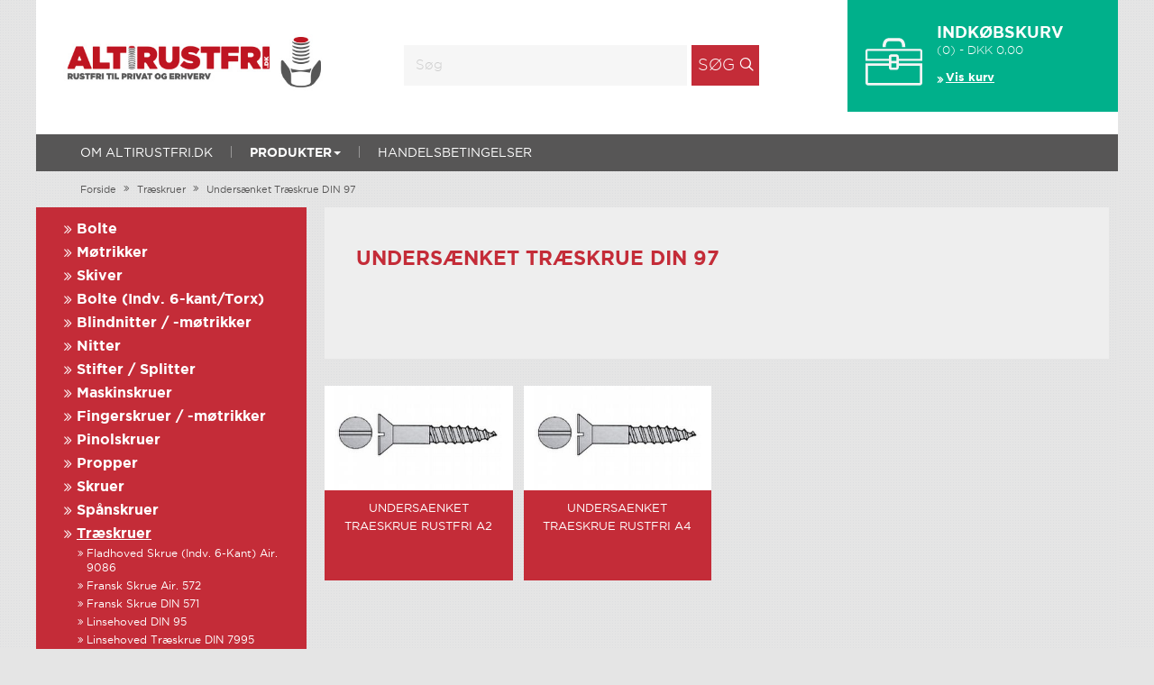

--- FILE ---
content_type: text/html; Charset=UTF-8
request_url: https://altirustfri.dk/din-97-undersaenket-rf
body_size: 14715
content:

<!DOCTYPE html>
<html ng-app="WebshopApp">
    <!--[if lt IE 7]><html class="no-js lt-ie9 lt-ie8 lt-ie7"><![endif]-->
    <!--[if IE 7]><html class="no-js lt-ie9 lt-ie8"><![endif]-->
    <!--[if IE 8]><html class="no-js lt-ie9"><![endif]-->
    <!--[if gt IE 8]><!--><html class="no-js"><!--<![endif]-->
 
    <head>
        <link rel="shortcut icon" type="image/png" href="/images/favicon.png"/>
        <meta http-equiv="Content-Type" content="text/html; charset=UTF-8">
        <!-- lonf -->
        <meta name="description" content="" />
        
        <meta name="robots" content="INDEX, FOLLOW" />
        <link rel="canonical" href="https://www.altirustfri.dk/din-97-undersaenket-rf" />
        <meta name="viewport" content="width=device-width, initial-scale=1, maximum-scale=1">
        <meta name="format-detection" content="telephone=no">
        <meta http-equiv="content-language" content="da-dk" />
       <title>Undersænket Træskrue DIN 97 - AltIRustfri.dk</title>
        <!--<script src="https://cdnjs.cloudflare.com/ajax/libs/jquery/3.2.1/core.js"></script>-->
        

<link media="all" rel="stylesheet" type="text/css" href="/css/all.min.css?v=118" />


<script>
  (function(i,s,o,g,r,a,m){i['GoogleAnalyticsObject']=r;i[r]=i[r]||function(){
  (i[r].q=i[r].q||[]).push(arguments)},i[r].l=1*new Date();a=s.createElement(o),
  m=s.getElementsByTagName(o)[0];a.async=1;a.src=g;m.parentNode.insertBefore(a,m)
  })(window,document,'script','//www.google-analytics.com/analytics.js','ga');
  ga('create', 'UA-26765353-11', 'auto');
  
  ga('send', 'pageview');
</script>

        
      </head>   
 <body ng-controller="WebshopMainController" ng-init="session.site=5;session.easyedit=false" class="boxed">
     <div id="wrapper">
         		<header id="header">
                      
			<div class="header-block">

                	    <div class="logo">
                            <a href="/"><img width="350" height="130" src="/datastore/Bolte-dk_webtop_bit.jpg_tmp.jpg" alt="snittappe.DK KVALITETSSKRUER OG -snittappe PA NETTET"  easy-edit="snittappe.logo"></a>
						    <a ng-show="session.easyedit" easy-edit="snittappe.logo.link" class="block" ng-clock> link </a>
                        </div>
                       

				          <div class="cart-block" id="cart" ng-controller="WebshopMiniBasketController" ng-cloak>
                   <img src="/images/icon1.svg" alt="image description" width="63" height="53" class="icon">
                   <div class="text">
                      <strong class="title"><span easy-edit="bolte.cart.title">INDKØBSKURV</span></strong>
                     <p>({{Basket.productLines}})  -  DKK  {{formatNumber(Basket.subtotal*1.25)}} </p>
                      <a href="/basket">Vis kurv</a>
                  

                   </div>
                    <br /><br />
                   <span class="description invisible hidden-xs hidden-sm hidden-md">
                      <table class="cart-table table-responsive table-bordered table">
                         <tr>
                            <th><span class="cart-sticky-table">Produkt</span></th>
                            <th><span class="cart-sticky-table">Stk</span></th>
                         </tr>
                         <tr ng-repeat="item in Basket.items|filter: filterProductOrGiftItem">
                            <td class="cart-title"><a ng-href="/core/controllers/product.asp?action=gotoitem&item={{item.item}}">{{item.description}} 	</a>
                            </td>
                            <td ><a href="#">{{item.quantity}}</a></td>
                             
                         </tr>
                      </table>
                   </span>
                </div>


			</div>
			<nav class="nav-area">
				<a href="#" class="menu-opener"><span></span></a>
				<div class="drop">
					<ul id="nav" class="sf-menu">
                    <li><a href="/om-altirustfridk">OM ALTIRUSTFRI.DK</a></li><li><a data-toggle="dropdown" href="#" class="dropdown yamm-fw dropdown-toggle with-ul" >Produkter<span class="caret"></span></a><ul class="dropdown-menu"><li><div class="yamm-content"><div class="row"><div class="col-md-3 mini-menu"><ul class="list-unstyled"><li><span class="mega-headline hidden-xs"><i class="fa fa-angle-double-right"></i> <a itemprop="url" href="/bolte-rf">Bolte</a></span></li></ul></div><div class="col-md-3 mini-menu"><ul class="list-unstyled"><li><span class="mega-headline hidden-xs"><i class="fa fa-angle-double-right"></i> <a itemprop="url" href="/moetrikker-rf">Møtrikker</a></span></li></ul></div><div class="col-md-3 mini-menu"><ul class="list-unstyled"><li><span class="mega-headline hidden-xs"><i class="fa fa-angle-double-right"></i> <a itemprop="url" href="/skiver-rf">Skiver</a></span></li></ul></div><div class="col-md-3 mini-menu"><ul class="list-unstyled"><li><span class="mega-headline hidden-xs"><i class="fa fa-angle-double-right"></i> <a itemprop="url" href="/indv-6-kant-rf">Bolte (Indv. 6-kant/Torx)</a></span></li></ul></div><div class="col-md-3 mini-menu"><ul class="list-unstyled"><li><span class="mega-headline hidden-xs"><i class="fa fa-angle-double-right"></i> <a itemprop="url" href="/blindnitter-rf">Blindnitter / -møtrikker</a></span></li></ul></div><div class="col-md-3 mini-menu"><ul class="list-unstyled"><li><span class="mega-headline hidden-xs"><i class="fa fa-angle-double-right"></i> <a itemprop="url" href="/nitter-rf">Nitter</a></span></li></ul></div><div class="col-md-3 mini-menu"><ul class="list-unstyled"><li><span class="mega-headline hidden-xs"><i class="fa fa-angle-double-right"></i> <a itemprop="url" href="/stifter-rf">Stifter / Splitter</a></span></li></ul></div><div class="col-md-3 mini-menu"><ul class="list-unstyled"><li><span class="mega-headline hidden-xs"><i class="fa fa-angle-double-right"></i> <a itemprop="url" href="/maskinskruer-rf">Maskinskruer</a></span></li></ul></div><div class="col-md-3 mini-menu"><ul class="list-unstyled"><li><span class="mega-headline hidden-xs"><i class="fa fa-angle-double-right"></i> <a itemprop="url" href="/fingerskruer-rf">Fingerskruer / -møtrikker</a></span></li></ul></div><div class="col-md-3 mini-menu"><ul class="list-unstyled"><li><span class="mega-headline hidden-xs"><i class="fa fa-angle-double-right"></i> <a itemprop="url" href="/pinolskruer-rf">Pinolskruer</a></span></li></ul></div><div class="col-md-3 mini-menu"><ul class="list-unstyled"><li><span class="mega-headline hidden-xs"><i class="fa fa-angle-double-right"></i> <a itemprop="url" href="/propper-rf">Propper</a></span></li></ul></div><div class="col-md-3 mini-menu"><ul class="list-unstyled"><li><span class="mega-headline hidden-xs"><i class="fa fa-angle-double-right"></i> <a itemprop="url" href="/skruer-rf">Skruer</a></span></li></ul></div><div class="col-md-3 mini-menu"><ul class="list-unstyled"><li><span class="mega-headline hidden-xs"><i class="fa fa-angle-double-right"></i> <a itemprop="url" href="/spaanskruer-rf">Spånskruer</a></span></li></ul></div><div class="col-md-3 mini-menu"><ul class="list-unstyled"><li><span class="mega-headline hidden-xs"><i class="fa fa-angle-double-right"></i> <a itemprop="url" href="/traeskruer-rf">Træskruer</a></span></li></ul></div><div class="col-md-3 mini-menu"><ul class="list-unstyled"><li><span class="mega-headline hidden-xs"><i class="fa fa-angle-double-right"></i> <a itemprop="url" href="/pladeskruer-rf">Pladeskruer</a></span></li></ul></div><div class="col-md-3 mini-menu"><ul class="list-unstyled"><li><span class="mega-headline hidden-xs"><i class="fa fa-angle-double-right"></i> <a itemprop="url" href="/selvskaerende-rf">Selvskærende Skruer</a></span></li></ul></div><div class="col-md-3 mini-menu"><ul class="list-unstyled"><li><span class="mega-headline hidden-xs"><i class="fa fa-angle-double-right"></i> <a itemprop="url" href="/gevindskaerende-rf">Gevindskærende Skruer</a></span></li></ul></div><div class="col-md-3 mini-menu"><ul class="list-unstyled"><li><span class="mega-headline hidden-xs"><i class="fa fa-angle-double-right"></i> <a itemprop="url" href="/kugler-rf">Kugler</a></span></li></ul></div><div class="col-md-3 mini-menu"><ul class="list-unstyled"><li><span class="mega-headline hidden-xs"><i class="fa fa-angle-double-right"></i> <a itemprop="url" href="/laaseringe-rf">Låseringe</a></span></li></ul></div><div class="col-md-3 mini-menu"><ul class="list-unstyled"><li><span class="mega-headline hidden-xs"><i class="fa fa-angle-double-right"></i> <a itemprop="url" href="/befaestigelse-rf">Befæstigelse</a></span></li></ul></div><div class="col-md-3 mini-menu"><ul class="list-unstyled"><li><span class="mega-headline hidden-xs"><i class="fa fa-angle-double-right"></i> <a itemprop="url" href="/baand-rf">Bånd</a></span></li></ul></div><div class="col-md-3 mini-menu"><ul class="list-unstyled"><li><span class="mega-headline hidden-xs"><i class="fa fa-angle-double-right"></i> <a itemprop="url" href="/wire-rf">Wire / Tilbehør</a></span></li></ul></div><div class="col-md-3 mini-menu"><ul class="list-unstyled"><li><span class="mega-headline hidden-xs"><i class="fa fa-angle-double-right"></i> <a itemprop="url" href="/kaeder-rf">Kæder</a></span></li></ul></div><div class="col-md-3 mini-menu"><ul class="list-unstyled"><li><span class="mega-headline hidden-xs"><i class="fa fa-angle-double-right"></i> <a itemprop="url" href="/sikkerhed-rf">Sikkerhed</a></span></li></ul></div><div class="col-md-3 mini-menu"><ul class="list-unstyled"><li><span class="mega-headline hidden-xs"><i class="fa fa-angle-double-right"></i> <a itemprop="url" href="/gevindstaenger-rf">Gevindstænger / Pindbolte</a></span></li></ul></div><div class="col-md-3 mini-menu"><ul class="list-unstyled"><li><span class="mega-headline hidden-xs"><i class="fa fa-angle-double-right"></i> <a itemprop="url" href="/diverse-rf">Diverse</a></span></li></ul></div></div></div></li></ul></li><li><a href="/handelsbetingelser">handelsbetingelser</a></li>



					</ul>
                    <form class="search-form"  ng-submit="search()" ng-controller="WebshopSearchBoxController">
						<fieldset>
							<input type="search" placeholder="Søg" easy-edit="snittappe.search.placeholder" ng-model="text">
							<button type="submit" value="submit">Søg</button>
						</fieldset>
					</form>


				</div>
			</nav>

                </header>
           <div id="main" role="main">
                        
<nav class="breadcrumbs">
    <ul id="breadcrumbs">
        <li><a href="/" class="frontpage">Forside</a></li>
        <li><a href='/traeskruer-rf'>Træskruer</a></li><li><a href='/din-97-undersaenket-rf'>Undersænket Træskrue DIN 97</a></li>
    </ul>
</nav>

         
			            <div id="twocolumns">
			            	<aside id="sidebar">
			            		    <a href="#" class="sidebar-opener">Categories</a>
                                    



<ul class="navigation">
    <li class="level1"><a href="/bolte-rf" title="">Bolte</a><div class="slide"><ul class="level2"><li><a href="/air-3575-4-kant-bolt-rf" title="">4-Kant Bolt Air. 3575</a><ul class="sidebar-child2" style="display:none"><li class="level3"><a href="/air-3575-4-kant-bolt-rustfri-a4-rf" title="">Air. 3575 Rustfri A4</a></li></ul><li><a href="/air-9038-4-kant-bolt-rf" title="">4-Kant Bolt Air. 9038</a><ul class="sidebar-child2" style="display:none"><li class="level3"><a href="/air-9038-4-kant-bolt-rustfri-a2-rf" title="">Air. 9038 Rustfri A2</a></li></ul><li><a href="/din-603-braeddebolt-rf" title="">Bræddebolt DIN 603</a><ul class="sidebar-child2" style="display:none"><li class="level3"><a href="/din-603-braeddebolt-del-rustfri-a2-rf" title="">DIN 603 Rustfri A2 Del-Gevind</a><li class="level3"><a href="/din-603-braeddebolt-fuld-rustfri-a2-rf" title="">DIN 603 Rustfri A2 Fuld-Gevind</a><li class="level3"><a href="/din-603-braeddebolt-del-rustfri-a4-rf" title="">DIN 603 Rustfri A4 Del-Gevind</a><li class="level3"><a href="/din-603-braeddebolt-fuld-rustfri-a4-rf" title="">DIN 603 Rustfri A4 Fuld-Gevind</a></li></ul><li><a href="/din-404-capstan-bolt-rf" title="">Capstan Bolt DIN 404</a><ul class="sidebar-child2" style="display:none"><li class="level3"><a href="/din-404-capstan-bolt-rustfri-a1-rf" title="">DIN 404 Rustfri A1</a></li></ul><li><a href="/din-15237-eleva-bolt-rf" title="">Elevatorbolt DIN 15237</a><ul class="sidebar-child2" style="display:none"><li class="level3"><a href="/din-15237-eleva-bolt-rustfri-a2-rf" title="">DIN 15237 Rustfri A2</a><li class="level3"><a href="/din-15237-eleva-bolt-rustfri-a4-rf" title="">DIN 15237 Rustfri A4</a></li></ul><li><a href="/din-604-fladhoved-bolt-rf" title="">Fladhoved Bolt DIN 604</a><ul class="sidebar-child2" style="display:none"><li class="level3"><a href="/din-604-fladhoved-bolt-rustfri-a2-rf" title="">DIN 604 Rustfri A2</a></li></ul><li><a href="/din-6921-flangebolt-rf" title="">Flangebolt DIN 6921</a><ul class="sidebar-child2" style="display:none"><li class="level3"><a href="/din-6921-flangebolt-rustfri-a2-rf" title="">DIN 6921 Rustfri A2</a><li class="level3"><a href="/din-6921-flangebolt-m-laas-rustfri-a2-rf" title="">DIN 6921 Rustfri A2 M/Lås</a><li class="level3"><a href="/din-6921-flangebolt-rustfri-a4-rf" title="">DIN 6921 Rustfri A4</a></li></ul><li><a href="/air-9019-hammer-bolt-rf" title="">Hammer Bolt Air. 9019</a><ul class="sidebar-child2" style="display:none"><li class="level3"><a href="/air-9019-hammer-bolt-41-41-rustfri-a2-rf" title="">Air. 9019 Rustfri A2</a></li></ul><li><a href="/air-9094-hammer-bolt-rf" title="">Hammer Bolt Air. 9094</a><ul class="sidebar-child2" style="display:none"><li class="level3"><a href="/air-9094-hammer-bolt-50-30-rustfri-a4-rf" title="">Air. 9094 Rustfri A4</a></li></ul><li><a href="/air-9095-hammer-bolt-rf" title="">Hammer Bolt Air. 9095</a><ul class="sidebar-child2" style="display:none"><li class="level3"><a href="/air-9095-hammer-bolt-40-22-rustfri-a4-rf" title="">Air. 9095 Rustfri A4</a><li class="level3"><a href="/air-9095-hammer-bolt-40-22-rustfri-a5-rf" title="">Air. 9095 Rustfri A5</a></li></ul><li><a href="/air-9096-hammer-bolt-rf" title="">Hammer Bolt Air. 9096</a><ul class="sidebar-child2" style="display:none"><li class="level3"><a href="/air-9096-hammer-bolt-38-17-rustfri-a2-rf" title="">Air. 9096 Rustfri A2</a><li class="level3"><a href="/air-9096-hammer-bolt-38-17-rustfri-a4-rf" title="">Air. 9096 Rustfri A4</a></li></ul><li><a href="/air-9097-hammer-bolt-rf" title="">Hammer Bolt Air. 9097</a><ul class="sidebar-child2" style="display:none"><li class="level3"><a href="/air-9097-hammer-bolt-28-15-rustfri-a2-rf" title="">Air. 9097 Rustfri A2</a><li class="level3"><a href="/air-9097-hammer-bolt-28-15-s-rustfri-a2-rf" title="">Air. 9097 Rustfri A2 S</a><li class="level3"><a href="/air-9097-hammer-bolt-28-15-rustfri-a4-rf" title="">Air. 9097 Rustfri A4</a></li></ul><li><a href="/air-9099-hammer-bolt-rf" title="">Hammer Bolt Air. 9099</a><ul class="sidebar-child2" style="display:none"><li class="level3"><a href="/air-9099-hammer-bolt-epdm-rustfri-a2-rf" title="">Air. 9099 Rustfri A2 M/EPDM</a><li class="level3"><a href="/air-9099-hammer-bolt-kugle-rustfri-a2-rf" title="">Air. 9099 Rustfri A2 M/Kugle</a></li></ul><li><a href="/air-9197-hammer-bolt-rf" title="">Hammer Bolt Air. 9197</a><ul class="sidebar-child2" style="display:none"><li class="level3"><a href="/air-9197-hammer-bolt-20-20-rustfri-a2-rf" title="">Air. 9197 Rustfri A2</a></li></ul><li><a href="/din-923-pasbolt-rf" title="">Pasbolt DIN 923</a><ul class="sidebar-child2" style="display:none"><li class="level3"><a href="/din-923-pasbolt-rustfri-a1-rf" title="">DIN 923 Rustfri A1</a></li></ul><li><a href="/din-931-staalbolt-rf" title="">Stålbolt DIN 931</a><ul class="sidebar-child2" style="display:none"><li class="level3"><a href="/din-931-staalbolt-rustfri-14828-rf" title="">DIN 931 Rustfri 1.4828</a><li class="level3"><a href="/din-931-staalbolt-rustfri-a2-rf" title="">DIN 931 Rustfri A2</a><li class="level3"><a href="/din-931-staalbolt-rustfri-a2-ad2000-w2-rf" title="">DIN 931 Rustfri A2 AD2000-W2</a><li class="level3"><a href="/din-931-staalbolt-rustfri-a4-rf" title="">DIN 931 Rustfri A4</a><li class="level3"><a href="/din-931-staalbolt-rustfri-a4-ad2000-w2-rf" title="">DIN 931 Rustfri A4 AD2000-W2</a><li class="level3"><a href="/din-931-staalbolt-rustfri-a4-80-rf" title="">DIN 931 Rustfri A4-80</a></li></ul><li><a href="/iso-4014-staalbolt-rf" title="">Stålbolt ISO 4014</a><ul class="sidebar-child2" style="display:none"><li class="level3"><a href="/iso-4014-staalbolt-rustfri-a2-rf" title="">ISO 4014 Rustfri A2</a><li class="level3"><a href="/iso-4014-staalbolt-rustfri-a4-rf" title="">ISO 4014 Rustfri A4</a></li></ul><li><a href="/din-32501-3-svejsebolt-rf" title="">Svejsebolt DIN 32501/3</a><ul class="sidebar-child2" style="display:none"><li class="level3"><a href="/din-32501-3-svejsebolt-rustfri-a2-rf" title="">DIN 32501/3 Rustfri A2</a></li></ul><li><a href="/din-933-saetskrue-rf" title="">Sætskrue DIN 933</a><ul class="sidebar-child2" style="display:none"><li class="level3"><a href="/din-933-saetskrue-rustfri-14828-rf" title="">DIN 933 Rustfri 1.4828</a><li class="level3"><a href="/din-933-saetskrue-rustfri-a2-rf" title="">DIN 933 Rustfri A2</a><li class="level3"><a href="/din-933-saetskrue-rustfri-a2-ad2000-w2-rf" title="">DIN 933 Rustfri A2 AD2000-W2</a><li class="level3"><a href="/din-933-saetskrue-rustfri-a2-lige-kaerv-rf" title="">DIN 933 Rustfri A2 Lige-Kærv</a><li class="level3"><a href="/din-933-saetskrue-rustfri-a4-rf" title="">DIN 933 Rustfri A4</a><li class="level3"><a href="/din-933-saetskrue-rustfri-a4-ad2000-w2-rf" title="">DIN 933 Rustfri A4 AD2000-W2</a><li class="level3"><a href="/din-933-saetskrue-rustfri-a4-lige-kaerv-rf" title="">DIN 933 Rustfri A4 Lige-Kærv</a><li class="level3"><a href="/din-933-saetskrue-rustfri-a4-80-rf" title="">DIN 933 Rustfri A4-80</a><li class="level3"><a href="/din-933-saetskrue-rustfri-a5-rf" title="">DIN 933 Rustfri A5</a></li></ul><li><a href="/iso-4017-saetskrue-rf" title="">Sætskrue ISO 4017</a><ul class="sidebar-child2" style="display:none"><li class="level3"><a href="/iso-4017-saetskrue-rustfri-14828-rf" title="">ISO 4017 Rustfri 1.4828</a><li class="level3"><a href="/iso-4017-saetskrue-rustfri-a2-rf" title="">ISO 4017 Rustfri A2</a><li class="level3"><a href="/iso-4017-saetskrue-rustfri-a4-80-rf" title="">ISO 4017 Rustfri A4-80</a></li></ul><li><a href="/air-8230-u-bolt-rf" title="">U-bolt Air. 8230</a><ul class="sidebar-child2" style="display:none"><li class="level3"><a href="/air-8230-u-bolt-rustfri-a2-rf" title="">Air. 8230 Rustfri A2</a></li></ul><li><a href="/din-3570-u-bolt-rf" title="">U-Bolt DIN 3570</a><ul class="sidebar-child2" style="display:none"><li class="level3"><a href="/din-3570-u-bolt-rustfri-a4-rf" title="">DIN 3570 Rustfri A4</a></li></ul><li><a href="/air-316-vingeskrue-rf" title="">Vingeskrue Air. 316</a><ul class="sidebar-child2" style="display:none"><li class="level3"><a href="/air-316-vingeskrue-rustfri-a2-rf" title="">Air. 316 Rustfri A2</a><li class="level3"><a href="/air-316-vingeskrue-rustfri-a4-rf" title="">Air. 316 Rustfri A4</a></li></ul><li><a href="/din-316-vingemoetrik-rf" title="">Vingeskrue DIN 316</a><ul class="sidebar-child2" style="display:none"><li class="level3"><a href="/din-316-vingemoetrik-rustfri-a2-rf" title="">DIN 316 Rustfri A2</a><li class="level3"><a href="/din-316-vingemoetrik-rustfri-a4-rf" title="">DIN 316 Rustfri A4</a></li></ul><li><a href="/air-580-oejebolt-rf" title="">Øjebolt Air. 580</a><ul class="sidebar-child2" style="display:none"><li class="level3"><a href="/air-580-oejebolt-rustfri-a2-rf" title="">Air. 580 Rustfri A2</a><li class="level3"><a href="/air-580-oejebolt-rustfri-a4-rf" title="">Air. 580 Rustfri A4</a></li></ul><li><a href="/din-444-oejebolt-rf" title="">Øjebolt DIN 444</a><ul class="sidebar-child2" style="display:none"><li class="level3"><a href="/din-444-oejebolt-rustfri-a2-rf" title="">DIN 444 Rustfri A2</a><li class="level3"><a href="/din-444-oejebolt-rustfri-a4-rf" title="">DIN 444 Rustfri A4</a></li></ul><li><a href="/din-580-oejebolt-rf" title="">Øjebolt DIN 580</a><ul class="sidebar-child2" style="display:none"><li class="level3"><a href="/din-580-oejebolt-rustfri-a2-rf" title="">DIN 580 Rustfri A2</a><li class="level3"><a href="/din-580-oejebolt-rustfri-a4-rf" title="">DIN 580 Rustfri A4</a></li></ul><li><a href="/air-9078-oesken-bolt-rf" title="">Øsken Bolt Air. 9078</a><ul class="sidebar-child2" style="display:none"><li class="level3"><a href="/air-9078-oesken-bolt-rustfri-a2-rf" title="">Air. 9078 Rustfri A2</a></li></ul></li></ul></div></li><li class="level1"><a href="/moetrikker-rf" title="">Møtrikker</a><div class="slide"><ul class="level2"><li><a href="/air-9039-4-kant-bur-rf" title="">4-Kant Møtrik (Bur) Air. 9039</a><ul class="sidebar-child2" style="display:none"><li class="level3"><a href="/air-9039-4-kant-moetrik-bur-rustfri-a2-rf" title="">Air. 9039 Rustfri A2</a></li></ul><li><a href="/din-928-4-kant-svejsemoetrik-rf" title="">4-kant svejsemøtrik DIN 928</a><ul class="sidebar-child2" style="display:none"><li class="level3"><a href="/din-928-4-kant-svejsemoetrik-rustfri-a2-rf" title="">DIN 928 Rustfri A2</a><li class="level3"><a href="/din-928-4-kant-svejsemoetrik-rustfri-a4-rf" title="">DIN 928 Rustfri A4</a></li></ul><li><a href="/din-557-firkantmoetrik-rf" title="">Firkantmøtrik DIN 557</a><ul class="sidebar-child2" style="display:none"><li class="level3"><a href="/din-557-firkantmoetrik-rustfri-a2-rf" title="">DIN 557 Rustfri A2</a><li class="level3"><a href="/din-557-firkantmoetrik-rustfri-a4-rf" title="">DIN 557 Rustfri A4-80</a></li></ul><li><a href="/din-562-firkantmoetrik-rf" title="">Firkantmøtrik DIN 562</a><ul class="sidebar-child2" style="display:none"><li class="level3"><a href="/din-562-firkantmoetrik-rustfri-a2-rf" title="">DIN 562 Rustfri A2</a><li class="level3"><a href="/din-562-firkantmoetrik-rustfri-a4-rf" title="">DIN 562 Rustfri A4</a></li></ul><li><a href="/din-6926-flangelaasemoetrik-rf" title="">Flangelåsemøtrik DIN 6926</a><ul class="sidebar-child2" style="display:none"><li class="level3"><a href="/din-6926-flangelaasemoetrik-rustfri-a2-rf" title="">DIN 6926 Rustfri A2</a><li class="level3"><a href="/din-6926-flangelaasemoetrik-m-laas-rustfri-a2-rf" title="">DIN 6926 Rustfri A2 M/Fortanding</a><li class="level3"><a href="/din-6926-flangelaasemoetrik-rustfri-a4-rf" title="">DIN 6926 Rustfri A4</a><li class="level3"><a href="/din-6926-flangelaasemoetrik-m-laas-rustfri-a4-rf" title="">DIN 6926 Rustfri A4 M/Fortanding</a></li></ul><li><a href="/din-6923-flangemoetrik-rf" title="">Flangemøtrik DIN 6923</a><ul class="sidebar-child2" style="display:none"><li class="level3"><a href="/din-6923-flangemoetrik-rustfri-a2-rf" title="">DIN 6923 Rustfri A2</a><li class="level3"><a href="/din-6923-flangemoetrik-m-laas-rustfri-a2-rf" title="">DIN 6923 Rustfri A2 M/Fortanding</a><li class="level3"><a href="/din-6923-flangemoetrik-rustfri-a4-rf" title="">DIN 6923 Rustfri A4</a><li class="level3"><a href="/din-6923-flangemoetrik-m-laas-rustfri-a4-rf" title="">DIN 6923 Rustfri A4 M/Fortanding</a></li></ul><li><a href="/air-9060-svejsemoetrik-rf" title="">Flangevejsemøtrik Air. 9060</a><ul class="sidebar-child2" style="display:none"><li class="level3"><a href="/air-9060-flad-svejsemoetrik-a-rustfri-a2-rf" title="">Air. 9060 Rustfri A2 Form A</a><li class="level3"><a href="/air-9060-flad-svejsemoetrik-c-rustfri-a2-rf" title="">Air. 9060 Rustfri A2 Form C</a></li></ul><li><a href="/air-9023-hammer-moetrik-rf" title="">Hammer Møtrik Air. 9023</a><ul class="sidebar-child2" style="display:none"><li class="level3"><a href="/air-9023-hammer-moetrik-rustfri-a4-rf" title="">Air. 9023 Rustfri A4</a></li></ul><li><a href="/din-982-laasemoetrik-rf" title="">Høj Låsemøtrik DIN 982</a><ul class="sidebar-child2" style="display:none"><li class="level3"><a href="/din-982-hoej-laasemoetrik-rustfri-a2-rf" title="">DIN 982 Rustfri A2</a><li class="level3"><a href="/din-982-hoej-laasemoetrik-rustfri-a4-rf" title="">DIN 982 Rustfri A4</a></li></ul><li><a href="/air-9071-hoejmoetrik-rf" title="">Høj Møtrik (6-kant) Air. 9071</a><ul class="sidebar-child2" style="display:none"><li class="level3"><a href="/air-9071-hoejmoetrik-6-kant-rustfri-a2-rf" title="">Air. 9071 Rustfri A2</a><li class="level3"><a href="/air-9071-hoejmoetrik-6-kant-rustfri-a4-rf" title="">Air. 9071 Rustfri A4</a></li></ul><li><a href="/air-9070-hoejmoetrik-rf" title="">Høj Møtrik (Rund) Air. 9070</a><ul class="sidebar-child2" style="display:none"><li class="level3"><a href="/air-9070-hoejmoetrik-rund-rustfri-a2-rf" title="">Air. 9070 Rustfri A2</a><li class="level3"><a href="/air-9070-hoejmoetrik-rund-rustfri-a4-rf" title="">Air. 9070 Rustfri A4</a></li></ul><li><a href="/din-6334-hoej-moetrik-rf" title="">Høj Møtrik DIN 6334</a><ul class="sidebar-child2" style="display:none"><li class="level3"><a href="/din-6334-hoej-moetrik-rustfri-a2-rf" title="">DIN 6334 Rustfri A2</a><li class="level3"><a href="/din-6334-hoej-moetrik-rustfri-a4-rf" title="">DIN 6334 Rustfri A4</a><li class="level3"><a href="/din-6334-hoej-moetrik-rustfri-a5-rf" title="">DIN 6334 Rustfri A5</a></li></ul><li><a href="/din-439-kontramoetrik-rf" title="">Kontramøtrik DIN 439</a><ul class="sidebar-child2" style="display:none"><li class="level3"><a href="/din-439-kontramoetrik-rustfri-a2-rf" title="">DIN 439 Rustfri A2</a><li class="level3"><a href="/din-439-kontramoetrik-rustfri-a2-fin-rf" title="">DIN 439 Rustfri A2 Fingevind</a><li class="level3"><a href="/din-439-kontramoetrik-rustfri-a2-links-rf" title="">DIN 439 Rustfri A2 Linksgevind</a><li class="level3"><a href="/din-439-kontramoetrik-rustfri-a4-rf" title="">DIN 439 Rustfri A4</a><li class="level3"><a href="/din-439-kontramoetrik-a4-fin-links-rf" title="">DIN 439 Rustfri A4 Fin- / Linksgevind</a><li class="level3"><a href="/din-439-kontramoetrik-rustfri-a4-fin-rf" title="">DIN 439 Rustfri A4 Fingevind</a><li class="level3"><a href="/din-439-kontramoetrik-rustfri-a4-links-rf" title="">DIN 439 Rustfri A4 Linksgevind</a></li></ul><li><a href="/iso-4035-kontra-rf" title="">Kontramøtrik ISO 4035</a><ul class="sidebar-child2" style="display:none"><li class="level3"><a href="/iso-4035-kontra-rustfri-a2-rf" title="">ISO 4035 Rustfri A2</a></li></ul><li><a href="/iso-8675-kontra-rf" title="">Kontramøtrik ISO 8675</a><ul class="sidebar-child2" style="display:none"><li class="level3"><a href="/iso-8675-kontramoetrik-rustfri-a2-rf" title="">ISO 8675 Rustfri A2</a></li></ul><li><a href="/din-936-kontramoetrik-rf" title="">Kontramøtrik Tynd DIN 936</a><ul class="sidebar-child2" style="display:none"><li class="level3"><a href="/din-936-kontramoetrik-tynd-rustfri-a2-rf" title="">DIN 936 Rustfri A2</a><li class="level3"><a href="/din-936-kontramoetrik-tynd-rustfri-a2-fin-rf" title="">DIN 936 Rustfri A2 Fingevind</a><li class="level3"><a href="/din-936-kontramoetrik-tynd-rustfri-a4-rf" title="">DIN 936 Rustfri A4</a></li></ul><li><a href="/din-935-kronemoetrik-rf" title="">Kronemøtrik DIN 935</a><ul class="sidebar-child2" style="display:none"><li class="level3"><a href="/din-935-kronemoetrik-rustfri-a2-rf" title="">DIN 935 Rustfri A2</a><li class="level3"><a href="/din-935-kronemoetrik-rustfri-a4-rf" title="">DIN 935 Rustfri A4</a></li></ul><li><a href="/din-979-slot-moetrik-rf" title="">Kronemøtrik DIN 979</a><ul class="sidebar-child2" style="display:none"><li class="level3"><a href="/din-979-slot-moetrik-rustfri-a2-rf" title="">DIN 979 Rustfri A2</a><li class="level3"><a href="/din-979-slot-moetrik-rustfri-a4-rf" title="">DIN 979 Rustfri A4</a></li></ul><li><a href="/din-546-kaervmoetrik-rf" title="">Kærvmøtrik DIN 546</a><ul class="sidebar-child2" style="display:none"><li class="level3"><a href="/din-546-kaervmoetrik-rustfri-a1-rf" title="">DIN 546 Rustfri A1</a><li class="level3"><a href="/din-546-kaervmoetrik-rustfri-a4-rf" title="">DIN 546 Rustfri A4</a></li></ul><li><a href="/din-937-kronemoetrik-rf" title="">Lav Kronemøtrik DIN 937</a><ul class="sidebar-child2" style="display:none"><li class="level3"><a href="/din-937-kronemoetrik-rustfri-a2-rf" title="">DIN 937 Rusfri A2</a><li class="level3"><a href="/din-937-kronemoetrik-rustfri-a4-rf" title="">DIN 937 Rusfri A4</a></li></ul><li><a href="/din-917-lav-topmoetrik-rf" title="">Lav Topmøtrik DIN 917</a><ul class="sidebar-child2" style="display:none"><li class="level3"><a href="/din-917-lav-topmoetrik-rustfri-a2-rf" title="">DIN 917 Rustfri A2</a><li class="level3"><a href="/din-917-lav-topmoetrik-links-rustfri-a2-rf" title="">DIN 917 Rustfri A2 Linksgevind</a><li class="level3"><a href="/din-917-lav-topmoetrik-rustfri-a4-rf" title="">DIN 917 Rustfri A4</a></li></ul><li><a href="/air-9061-linsehoved-rf" title="">Linsehoved Topmøtrik Air. 9061</a><ul class="sidebar-child2" style="display:none"><li class="level3"><a href="/air-9061-linsehoved-topmoetrik-rustfri-a1-rf" title="">Air. 9061 Rustfri A1</a><li class="level3"><a href="/air-9061-linsehoved-topmoetrik-rustfri-a4-rf" title="">Air. 9061 Rustfri A4</a></li></ul><li><a href="/air-9022-lukket-top-rf" title="">Lukket Topmøtrik Air. 9022</a><ul class="sidebar-child2" style="display:none"><li class="level3"><a href="/air-9022-lukket-topmoetrik-rustfri-a2-rf" title="">Air. 9022 Rustfri A2</a></li></ul><li><a href="/din-80704-loefte-rf" title="">Løftemøtrik DIN 80704 </a><ul class="sidebar-child2" style="display:none"><li class="level3"><a href="/din-80704-loeftemoetrik-rustfri-a4-rf" title="">DIN 80704 Rustfri A4</a></li></ul><li><a href="/din-985-laasemoetrik-rf" title="">Låsemøtrik DIN 985</a><ul class="sidebar-child2" style="display:none"><li class="level3"><a href="/din-985-laasemoetrik-rustfri-a2-rf" title="">DIN 985 Rustfri A2</a><li class="level3"><a href="/din-985-laasemoetrik-rustfri-a2-fin-rf" title="">DIN 985 Rustfri A2 Fingevind</a><li class="level3"><a href="/din-985-laasemoetrik-rustfri-a4-rf" title="">DIN 985 Rustfri A4</a><li class="level3"><a href="/din-985-laasemoetrik-rustfri-a4-fin-rf" title="">DIN 985 Rustfri A4 Fingevind</a></li></ul><li><a href="/air-980-laasemoetrik-rf" title="">Låsemøtrik Nylon Fri Air. 980</a><ul class="sidebar-child2" style="display:none"><li class="level3"><a href="/air-980-laasemoetrik-rustfri-a2-rf" title="">Air. 980 Rustfri A2</a><li class="level3"><a href="/air-980-laasemoetrik-rustfri-a4-rf" title="">Air. 980 Rustfri A4</a></li></ul><li><a href="/din-6330-kuglemoetrik-rf" title="">Mellem Høj Møtrik DIN 6330</a><ul class="sidebar-child2" style="display:none"><li class="level3"><a href="/din-6330-kuglemoetrik-rustfri-a2-rf" title="">DIN 6330 Rustfri A2</a><li class="level3"><a href="/din-6330-kuglemoetrik-rustfri-a4-rf" title="">DIN 6330 Rustfri A4</a></li></ul><li><a href="/air-9297-t-moetrik-rf" title="">Montage Møtrik 28/15 Air. 9297</a><ul class="sidebar-child2" style="display:none"><li class="level3"><a href="/air-9297-t-moetrik-rustfri-a2-rf" title="">Air. 9297 Rustfri A2</a><li class="level3"><a href="/air-9297-t-moetrik-sharp-rustfri-a2-rf" title="">Air. 9297 Rustfri A2 Skarp</a></li></ul><li><a href="/din-934-moetrik-rf" title="">Møtrik DIN 934</a><ul class="sidebar-child2" style="display:none"><li class="level3"><a href="/din-934-moetrik-rustfri-14571-rf" title="">DIN 934 Rustfri 1.4571</a><li class="level3"><a href="/din-934-moetrik-rustfri-14828-rf" title="">DIN 934 Rustfri 1.4828</a><li class="level3"><a href="/din-934-moetrik-rustfri-a2-rf" title="">DIN 934 Rustfri A2</a><li class="level3"><a href="/din-934-moetrik-rustfri-a2-ad2000-w2-rf" title="">DIN 934 Rustfri A2 AD2000-W2</a><li class="level3"><a href="/din-934-moetrik-rustfri-a2-fin-links-rf" title="">DIN 934 Rustfri A2 Fin- / Linksgevind</a><li class="level3"><a href="/din-934-moetrik-rustfri-a2-fin-rf" title="">DIN 934 Rustfri A2 Fingevind</a><li class="level3"><a href="/din-934-moetrik-rustfri-a2-links-rf" title="">DIN 934 Rustfri A2 Linksgevind</a><li class="level3"><a href="/din-934-moetrik-rustfri-a2-80-rf" title="">DIN 934 Rustfri A2-80</a><li class="level3"><a href="/din-934-moetrik-rustfri-a4-rf" title="">DIN 934 Rustfri A4</a><li class="level3"><a href="/din-934-moetrik-rustfri-a4-ad2000-w2-rf" title="">DIN 934 Rustfri A4 AD2000-W2</a><li class="level3"><a href="/din-934-moetrik-rustfri-a4-fin-links-rf" title="">DIN 934 Rustfri A4 Fin- / Linksgevind</a><li class="level3"><a href="/din-934-moetrik-rustfri-a4-fin-rf" title="">DIN 934 Rustfri A4 Fingevind</a><li class="level3"><a href="/din-934-moetrik-rustfri-a4-links-rf" title="">DIN 934 Rustfri A4 Linksgevind</a><li class="level3"><a href="/din-934-moetrik-rustfri-a4-70-rf" title="">DIN 934 Rustfri A4-70</a></li></ul><li><a href="/iso-4032-staalmoetrik-rf" title="">Møtrik ISO 4032</a><ul class="sidebar-child2" style="display:none"><li class="level3"><a href="/iso-4032-staalmoetrik-rustfri-a2-rf" title="">ISO 4032 Rustfri A2</a><li class="level3"><a href="/iso-4032-staalmoetrik-rustfri-a4-80-rf" title="">ISO 4032 Rustfri A4-80</a></li></ul><li><a href="/air-9085-moetrik-rf" title="">Møtrik M/Bevægelig Skive Air. 9085</a><ul class="sidebar-child2" style="display:none"><li class="level3"><a href="/air-9085-moetrik-bevaegelig-skive-rustfri-a2-rf" title="">Air. 9085 Rustfri A2</a><li class="level3"><a href="/9085-moetrik-lille-b-skive-rustfri-a2-rf" title="">Air. 9085 Rustfri A2 Lille Skive</a></li></ul><li><a href="/din-6331-mellem-moetrik-rf" title="">Møtrik M/Bund DIN 6331</a><ul class="sidebar-child2" style="display:none"><li class="level3"><a href="/din-6331-mellem-moetrik-rustfri-a2-rf" title="">DIN 6331 Rustfri A2</a><li class="level3"><a href="/din-6331-mellem-moetrik-rustfri-a4-rf" title="">DIN 6331 Rustfri A4</a></li></ul><li><a href="/din-7967-palmoetrik-rf" title="">Palmøtrik DIN 7967</a><ul class="sidebar-child2" style="display:none"><li class="level3"><a href="/din-7967-palmoetrik-rustfri-a2-rf" title="">DIN 7967 Rustfri A2</a><li class="level3"><a href="/din-7967-palmoetrik-rustfri-a4-rf" title="">DIN 7967 Rustfri A4</a></li></ul><li><a href="/air-9064-presmoetrik-rf" title="">Presmøtrik Air. 9064</a><ul class="sidebar-child2" style="display:none"><li class="level3"><a href="/air-9064-presmoetrik-rustfri-a2-rf" title="">Air. 9064 Rustfri A2</a></li></ul><li><a href="/din-431-roer-moetrik-rf" title="">Rørmøtrik DIN 431</a><ul class="sidebar-child2" style="display:none"><li class="level3"><a href="/din-431-roer-moetrik-rustfri-a2-rf" title="">DIN 431 Rustfri A2</a><li class="level3"><a href="/din-431-roer-moetrik-rustfri-a4-rf" title="">DIN 431 Rustfri A4</a></li></ul><li><a href="/air-9199-t-moetrik-rf" title="">Skindemøtrik Air. 9199</a><ul class="sidebar-child2" style="display:none"><li class="level3"><a href="/air-9199-t-moetrik-rustfri-a2-rf" title="">Air. 9199 Rustfri A2</a><li class="level3"><a href="/air-9199-t-moetrik-gummi-rustfri-a2-rf" title="">Air. 9199 Rustfri A2 M/Gummi</a><li class="level3"><a href="/air-9199-t-moetrik-rustfri-a4-rf" title="">Air. 9199 Rustfri A4</a></li></ul><li><a href="/din-80701-vinge-rf" title="">Stor Vingemøtrik DIN 80701</a><ul class="sidebar-child2" style="display:none"><li class="level3"><a href="/din-80701-vingemoetrik-rustfri-a4-rf" title="">DIN 80701 Rustfri A4</a></li></ul><li><a href="/din-929-svejsemoetrik-rf" title="">Svejsemøtrik DIN 929</a><ul class="sidebar-child2" style="display:none"><li class="level3"><a href="/din-929-svejsemoetrik-rustfri-a2-rf" title="">DIN 929 Rustfri A2</a><li class="level3"><a href="/din-929-svejsemoetrik-rustfri-a4-rf" title="">DIN 929 Rustfri A4</a></li></ul><li><a href="/din-986-laasemoetrik-rf" title="">Toplåsemøtrik DIN 986</a><ul class="sidebar-child2" style="display:none"><li class="level3"><a href="/din-986-toplaasemoetrik-rustfri-a2-rf" title="">DIN 986 Rustfri A2</a></li></ul><li><a href="/din-1587-topmoetrik-rf" title="">Topmøtrik DIN 1587</a><ul class="sidebar-child2" style="display:none"><li class="level3"><a href="/din-1587-topmoetrik-hoej-rustfri-a1-rf" title="">DIN 1587 Rustfri A1 Høj</a><li class="level3"><a href="/din-1587-topmoetrik-rustfri-a2-rf" title="">DIN 1587 Rustfri A2</a><li class="level3"><a href="/din-1587-topmoetrik-fin-rustfri-a2-rf" title="">DIN 1587 Rustfri A2 Fingevind</a><li class="level3"><a href="/din-1587-topmoetrik-rustfri-a4-rf" title="">DIN 1587 Rustfri A4</a><li class="level3"><a href="/din-1587-topmoetrik-hoej-rustfri-a4-rf" title="">DIN 1587 Rustfri A4 Høj</a></li></ul><li><a href="/air-315-vingemoetrik-rf" title="">Vingemøtrik Air. 315</a><ul class="sidebar-child2" style="display:none"><li class="level3"><a href="/air-315-vingemoetrik-rustfri-a2-rf" title="">Air. 315 Rustfri A2</a><li class="level3"><a href="/air-315-vingemoetrik-rustfri-a4-rf" title="">Air. 315 Rustfri A4</a></li></ul><li><a href="/din-315-vingemoetrik-rf" title="">Vingemøtrik DIN 315</a><ul class="sidebar-child2" style="display:none"><li class="level3"><a href="/din-315-vingemoetrik-rustfri-a2-rf" title="">DIN 315 Rustfri A2</a><li class="level3"><a href="/din-315-vingemoetrik-rustfri-a4-rf" title="">DIN 315 Rustfri A4</a></li></ul><li><a href="/air-582-oejemoetrik-rf" title="">Øjemøtrik Air. 582</a><ul class="sidebar-child2" style="display:none"><li class="level3"><a href="/air-582-oejemoetrik-rustfri-a2-rf" title="">Air. 582 Rustfri A2</a><li class="level3"><a href="/air-582-oejemoetrik-rustfri-a4-rf" title="">Air. 582 Rustfri A4</a></li></ul><li><a href="/din-582-oejemoetrik-rf" title="">Øjemøtrik DIN 582</a><ul class="sidebar-child2" style="display:none"><li class="level3"><a href="/din-582-oejemoetrik-rustfri-a2-rf" title="">DIN 582 Rustfri A2</a><li class="level3"><a href="/din-582-oejemoetrik-rustfri-a4-rf" title="">DIN 582 Rustfri A4</a></li></ul></li></ul></div></li><li class="level1"><a href="/skiver-rf" title="">Skiver</a><div class="slide"><ul class="level2"><li><a href="/nfe-25-511-spaendingsskive-rf" title="">AFNOR Riflet Spændeskive Ty M NFE 25-511</a><ul class="sidebar-child2" style="display:none"><li class="level3"><a href="/nfe-25-511-spaendingsskive-a2-rf" title="">NFE 25-511 Rustfri A2</a><li class="level3"><a href="/nfe-25-511-spaendingsskive-a4-rf" title="">NFE 25-511 Rustfri A4</a></li></ul><li><a href="/nfe-25-514-spaendingsskive-rf" title="">AFNOR Spændeskive NFE 25-514</a><ul class="sidebar-child2" style="display:none"><li class="level3"><a href="/nfe-25-514-spaendingsskive-l-a2-rf" title="">NFE 25-514 L Rustfri A2</a><li class="level3"><a href="/nfe-25-514-spaendingsskive-l-a4-rf" title="">NFE 25-514 L Rustfri A4</a><li class="level3"><a href="/nfe-25-514-spaendingsskive-ll-a2-rf" title="">NFE 25-514 LL Rustfri A2</a><li class="level3"><a href="/nfe-25-514-spaendingsskive-ll-a4-rf" title="">NFE 25-514 LL Rustfri A4</a><li class="level3"><a href="/nfe-25-514-spaendingsskive-m-a2-rf" title="">NFE 25-514 M Rustfri A2</a><li class="level3"><a href="/nfe-25-514-spaendingsskive-m-a4-rf" title="">NFE 25-514 M Rustfri A4</a><li class="level3"><a href="/nfe-25-514-spaendingsskive-z-a2-rf" title="">NFE 25-514 Z Rustfri A2</a><li class="level3"><a href="/nfe-25-514-spaendingsskive-z-a4-rf" title="">NFE 25-514 Z Rustfri A4</a></li></ul><li><a href="/din-137-boelgeskrive-rf" title="">Bølgeskive DIN 137</a><ul class="sidebar-child2" style="display:none"><li class="level3"><a href="/din-137-boelgeskrive-rustfri-a1-a-rf" title="">DIN 137 Rustfri A1 Form A</a><li class="level3"><a href="/din-137-boelgeskrive-rustfri-a1-b-rf" title="">DIN 137 Rustfri A1 Form B</a><li class="level3"><a href="/din-137-boelgeskrive-rustfri-a4-rf" title="">DIN 137 Rustfri A4</a></li></ul><li><a href="/din-127-fjederskive-rf" title="">Fjederskive DIN 127</a><ul class="sidebar-child2" style="display:none"><li class="level3"><a href="/din-127-fjederskive-rustfri-a2-rf" title="">DIN 127 Rustfri A2</a><li class="level3"><a href="/din-127-fjederskive-rustfri-a4-rf" title="">DIN 127 Rustfri A4</a><li class="level3"><a href="/din-127-fjederskive-rustfri-a5-rf" title="">DIN 127 Rustfri A5</a></li></ul><li><a href="/din-128-fjederskive-rf" title="">Fjederskive DIN 128</a><ul class="sidebar-child2" style="display:none"><li class="level3"><a href="/din-128-fjederskive-rustfri-a2-rf" title="">DIN 128 Rustfri A2</a><li class="level3"><a href="/din-128-fjederskive-rustfri-a4-rf" title="">DIN 128 Rustfri A4</a></li></ul><li><a href="/din-6796-fjederskive-rf" title="">Fjederskive DIN 6796</a><ul class="sidebar-child2" style="display:none"><li class="level3"><a href="/din-6796-fjederskive-rustfri-a2-rf" title="">DIN 6796 Rustfri A2</a></li></ul><li><a href="/din-7980-fjederskive-rf" title="">Fjederskive DIN 7980</a><ul class="sidebar-child2" style="display:none"><li class="level3"><a href="/din-7980-fjederskive-rustfri-a1-rf" title="">DIN 7980 Rustfri A1</a><li class="level3"><a href="/din-7980-fjederskive-rustfri-a4-rf" title="">DIN 7980 Rustfri A4</a></li></ul><li><a href="/din-1440-flad-skive-rf" title="">Flad Skive (Clevis Pins) DIN 1440</a><ul class="sidebar-child2" style="display:none"><li class="level3"><a href="/din-1440-flad-skive-rustfri-a2-rf" title="">DIN 1440 Rustfri A2</a><li class="level3"><a href="/din-1440-flad-skive-rustfri-a4-rf" title="">DIN 1440 Rustfri A4</a></li></ul><li><a href="/din-434-kant-skive-rf" title="">Kant Skive DIN 434</a><ul class="sidebar-child2" style="display:none"><li class="level3"><a href="/din-434-4-kant-skive-rustfri-a2-rf" title="">DIN 434 Rustfri A2</a><li class="level3"><a href="/din-434-4-kant-skive-rustfri-a4-rf" title="">DIN 434 Rustfri A4</a></li></ul><li><a href="/din-435-kant-skive-rf" title="">Kant Skive DIN 435</a><ul class="sidebar-child2" style="display:none"><li class="level3"><a href="/din-435-4-kant-skive-rustfri-a2-rf" title="">DIN 435 Rustfri A2</a><li class="level3"><a href="/din-435-4-kant-skive-rustfri-a4-rf" title="">DIN 435 Rustfri A4</a></li></ul><li><a href="/din-436-kant-skive-rf" title="">Kant Skive DIN 436</a><ul class="sidebar-child2" style="display:none"><li class="level3"><a href="/din-436-4-kant-skive-rustfri-a2-rf" title="">DIN 436 Rustfri A2</a><li class="level3"><a href="/din-436-4-kant-skive-rustfri-a4-rf" title="">DIN 436 Rustfri A4</a></li></ul><li><a href="/air-9054-skive-rf" title="">Karosseriskive Air. 9054</a><ul class="sidebar-child2" style="display:none"><li class="level3"><a href="/air-9054-skive-rustfri-a2-rf" title="">Air. 9054 Rustfri A2</a><li class="level3"><a href="/air-9054-skive-rustfri-a4-rf" title="">Air. 9054 Rustfri A4</a></li></ul><li><a href="/din-7989-skive-rf" title="">Konstruktionsskive DIN 7989</a><ul class="sidebar-child2" style="display:none"><li class="level3"><a href="/din-7989-skive-rustfri-a2-rf" title="">DIN 7989 Rustfri A2</a><li class="level3"><a href="/din-7989-skive-rustfri-a4-rf" title="">DIN 7989 Rustfri A4</a></li></ul><li><a href="/din-988-passkive-rf" title="">Passkive DIN 988</a><ul class="sidebar-child2" style="display:none"><li class="level3"><a href="/din-988-passkive-rustfri-a2-rf" title="">DIN 988 Rustfri A2</a></li></ul><li><a href="/din-125-a-planskive-rf" title="">Planskive DIN 125 A</a><ul class="sidebar-child2" style="display:none"><li class="level3"><a href="/din-125-a-planskive-rustfri-14541-rf" title="">DIN 125 A Rustfri 1.4541</a><li class="level3"><a href="/din-125-a-planskive-rustfri-a2-rf" title="">DIN 125 A Rustfri A2</a><li class="level3"><a href="/din-125-a-planskive-rustfri-a4-rf" title="">DIN 125 A Rustfri A4</a><li class="level3"><a href="/din-125-a-planskive-rustfri-a5-rf" title="">DIN 125 A Rustfri A5</a></li></ul><li><a href="/nfe-27-619-pynteskive-rf" title="">Pynteskive NFE 27-619</a><ul class="sidebar-child2" style="display:none"><li class="level3"><a href="/nfe-27-619-pynteskive-rustfri-a1-rf" title="">NFE 27-619 Rustfri A1</a><li class="level3"><a href="/nfe-27-619-pynteskive-rustfri-a2-rf" title="">NFE 27-619 Rustfri A2</a><li class="level3"><a href="/nfe-27-619-pynteskive-rustfri-a4-rf" title="">NFE 27-619 Rustfri A4</a></li></ul><li><a href="/air-9093-sikkerhedsskive-rf" title="">Sikkerhedsskive Air 9093</a><ul class="sidebar-child2" style="display:none"><li class="level3"><a href="/air-9093-sikkerhedsskive-s-rustfri-a2-rf" title="">Air. 9093 Rustfri A2 S</a><li class="level3"><a href="/air-9093-sikkerhedsskive-ss-rustfri-a2-rf" title="">Air. 9093 Rustfri A2 SS</a></li></ul><li><a href="/din-432-sikring-skive-rf" title="">Sikring Skive DIN 432</a><ul class="sidebar-child2" style="display:none"><li class="level3"><a href="/din-432-sikring-skive-rustfri-a2-rf" title="">DIN 432 Rustfri A2</a><li class="level3"><a href="/din-432-sikring-skive-rustfri-a4-rf" title="">DIN 432 Rustfri A4</a></li></ul><li><a href="/din-462-sikringsblik-rf" title="">Sikringsblik DIN 462</a><ul class="sidebar-child2" style="display:none"><li class="level3"><a href="/din-462-sikringsblik-rustfri-a2-rf" title="">DIN 462 Rustfri A2</a><li class="level3"><a href="/din-462-sikringsblik-rustfri-a4-rf" title="">DIN 462 Rustfri A4</a></li></ul><li><a href="/din-463-tap-skive-rf" title="">Sikringsblik DIN 463</a><ul class="sidebar-child2" style="display:none"><li class="level3"><a href="/din-463-tap-skive-rustfri-a2-rf" title="">DIN 463 Rustfri A2</a><li class="level3"><a href="/din-463-tap-skive-rustfri-a4-rf" title="">DIN 463 Rustfri A4</a></li></ul><li><a href="/din-93-sikringsblik-rf" title="">Sikringsblik DIN 93</a><ul class="sidebar-child2" style="display:none"><li class="level3"><a href="/din-93-sikringsblik-rustfri-a2-rf" title="">DIN 93 Rustfri A2</a><li class="level3"><a href="/din-93-sikringsblik-rustfri-a4-rf" title="">DIN 93 Rustfri A4</a></li></ul><li><a href="/din-1441-skive-rf" title="">Skive (Clevis Pins) DIN 1441</a><ul class="sidebar-child2" style="display:none"><li class="level3"><a href="/din-1441-skive-rustfri-a2-rf" title="">DIN 1441 Rustfri A2</a><li class="level3"><a href="/din-1441-skive-rustfri-a4-rf" title="">DIN 1441 Rustfri A4</a></li></ul><li><a href="/din-1052-skive-rf" title="">Skive DIN 1052</a><ul class="sidebar-child2" style="display:none"><li class="level3"><a href="/din-1052-skive-rustfri-a2-rf" title="">DIN 1052 Rustfri A2</a><li class="level3"><a href="/din-1052-skive-rustfri-a4-rf" title="">DIN 1052 Rustfri A4</a></li></ul><li><a href="/din-433-skive-rf" title="">Skive DIN 433</a><ul class="sidebar-child2" style="display:none"><li class="level3"><a href="/din-433-skive-rustfri-a2-rf" title="">DIN 433 Rustfri A2</a><li class="level3"><a href="/din-433-skive-rustfri-a4-rf" title="">DIN 433 Rustfri A4</a></li></ul><li><a href="/din-440-skive-rf" title="">Skive DIN 440</a><ul class="sidebar-child2" style="display:none"><li class="level3"><a href="/din-440-skive-rustfri-a2-r-rf" title="">DIN 440 R Rustfri A2</a><li class="level3"><a href="/din-440-skive-rustfri-a4-r-rf" title="">DIN 440 R Rustfri A4</a><li class="level3"><a href="/din-440-skive-rustfri-a2-v-rf" title="">DIN 440 V Rustfri A2</a><li class="level3"><a href="/din-440-skive-rustfri-a4-v-rf" title="">DIN 440 V Rustfri A4</a></li></ul><li><a href="/din-7349-skive-rf" title="">Skive DIN 7349</a><ul class="sidebar-child2" style="display:none"><li class="level3"><a href="/din-7349-skive-rustfri-a2-rf" title="">DIN 7349 Rustfri A2</a><li class="level3"><a href="/din-7349-skive-rustfri-a4-rf" title="">DIN 7349 Rustfri A4</a></li></ul><li><a href="/iso-7089-skive-rf" title="">Skive ISO 7089</a><ul class="sidebar-child2" style="display:none"><li class="level3"><a href="/iso-7089-skive-rustfri-a2-rf" title="">ISO 7089 Rustfri A2</a><li class="level3"><a href="/iso-7089-skive-rustfri-a4-rf" title="">ISO 7089 Rustfri A4</a></li></ul><li><a href="/iso-7090-skive-rf" title="">Skive ISO 7090</a><ul class="sidebar-child2" style="display:none"><li class="level3"><a href="/iso-7090-skive-rustfri-a2-rf" title="">ISO 7090 Rustfri A2</a><li class="level3"><a href="/iso-7090-skive-rustfri-a4-rf" title="">ISO 7090 Rustfri A4</a></li></ul><li><a href="/din-9021-skaermskive-rf" title="">Skærmskive DIN 9021</a><ul class="sidebar-child2" style="display:none"><li class="level3"><a href="/din-9021-skaermskive-rustfri-a2-rf" title="">DIN 9021 Rustfri A2</a><li class="level3"><a href="/din-9021-skaermskive-rustfri-a4-rf" title="">DIN 9021 Rustfri A4</a><li class="level3"><a href="/din-9021-skaermskive-rustfri-a5-rf" title="">DIN 9021 Rustfri A5</a></li></ul><li><a href="/iso-7093-skaermskive-rf" title="">Skærmskive ISO 7093</a><ul class="sidebar-child2" style="display:none"><li class="level3"><a href="/iso-7093-skaermskive-rustfri-a2-rf" title="">ISO 7093 Rustfri A2</a><li class="level3"><a href="/iso-7093-skaermskive-rustfri-a4-rf" title="">ISO 7093 Rustfri A4</a></li></ul><li><a href="/din-2093-tallerkenfjeder-rf" title="">Tallerkenfjeder DIN 2093</a><ul class="sidebar-child2" style="display:none"><li class="level3"><a href="/din-2093-tallerkenfjeder-rustfri-a1-rf" title="">DIN 2093 Rustfri A1</a></li></ul><li><a href="/din-6797-tandskive-rf" title="">Tandskive DIN 6797</a><ul class="sidebar-child2" style="display:none"><li class="level3"><a href="/din-6797-tandskive-rustfri-a2-indv-rf" title="">DIN 6797 Rustfri A2 Indv.</a><li class="level3"><a href="/din-6797-tandskive-rustfri-a2-udv-rf" title="">DIN 6797 Rustfri A2 Udv.</a></li></ul><li><a href="/din-6798-tandskive-rf" title="">Tandskive DIN 6798</a><ul class="sidebar-child2" style="display:none"><li class="level3"><a href="/din-6798-tandskive-rustfri-a2-form-v-rf" title="">DIN 6798 Rustfri A2 Form V</a><li class="level3"><a href="/din-6798-tandskive-rustfri-a2-indv-rf" title="">DIN 6798 Rustfri A2 Indv.</a><li class="level3"><a href="/din-6798-tandskive-rustfri-a2-udv-rf" title="">DIN 6798 Rustfri A2 Udv.</a><li class="level3"><a href="/din-6798-tandskive-rustfri-a4-indv-rf" title="">DIN 6798 Rustfri A4 Indv.</a><li class="level3"><a href="/din-6798-tandskive-rustfri-a4-udv-rf" title="">DIN 6798 Rustfri A4 Udv.</a><li class="level3"><a href="/din-6798-tandskive-rustfri-a5-rf" title="">DIN 6798 Rustfri A5 Udv.</a></li></ul><li><a href="/air-9055-taetningsskive-rf" title="">Tætningsskive (EPDM) Air. 9055</a><ul class="sidebar-child2" style="display:none"><li class="level3"><a href="/air-9055-taetningsskive-bue-rustfri-a2-rf" title="">Air. 9055 Rustfri A2 Bue</a><li class="level3"><a href="/air-9055-taetningsskive-boelge-rustfri-a2-rf" title="">Air. 9055 Rustfri A2 Bølge</a></li></ul></li></ul></div></li><li class="level1"><a href="/indv-6-kant-rf" title="">Bolte (Indv. 6-kant/Torx)</a><div class="slide"><ul class="level2"><li><a href="/din-912-indv-6-kant-rf" title="">Bolt DIN 912 Indv. 6-kant</a><ul class="sidebar-child2" style="display:none"><li class="level3"><a href="/din-912-indv-6-kant-bolt-del-rustfri-a2-rf" title="">DIN 912 Rustfri A2 Del-gevind</a><li class="level3"><a href="/din-912-indv-6-kant-bolt-fuld-rustfri-a2-rf" title="">DIN 912 Rustfri A2 Fuld-gevind</a><li class="level3"><a href="/din-912-indv-6-kant-bolt-tand-rustfri-a2-rf" title="">DIN 912 Rustfri A2 med Fortanding</a><li class="level3"><a href="/din-912-indv-6-kant-bolt-del-rustfri-a4-rf" title="">DIN 912 Rustfri A4 Del-gevind</a><li class="level3"><a href="/din-912-indv-6-kant-bolt-fuld-rustfri-a4-rf" title="">DIN 912 Rustfri A4 Fuld-gevind</a><li class="level3"><a href="/din-912-indv-6-kant-bolt-del-rustfri-a4-80-rf" title="">DIN 912 Rustfri A4-80 Del-gevind</a><li class="level3"><a href="/din-912-indv-6-kant-bolt-fuld-rustfri-a4-80-rf" title="">DIN 912 Rustfri A4-80 Fuld-gevind</a><li class="level3"><a href="/din-912-indv-6-kant-bolt-rustfri-a5-rf" title="">DIN 912 Rustfri A5</a></li></ul><li><a href="/air-9020-buttonhead-rf" title="">Buttonhead (Bygning) Air. 9020</a><ul class="sidebar-child2" style="display:none"><li class="level3"><a href="/air-9020-buttonhead-rustfri-a2-rf" title="">Air. 9020 Rustfri A2</a></li></ul><li><a href="/iso-7380-2-buttonhead-rf" title="">Buttonhead Bolt ISO 7380</a><ul class="sidebar-child2" style="display:none"><li class="level3"><a href="/iso-7380-buttonhead-bolt-rustfri-a2-rf" title="">ISO 7380 Rustfri A2</a><li class="level3"><a href="/iso-7380-buttonhead-bolt-torx-rustfri-a2-rf" title="">ISO 7380 Rustfri A2 Torx</a><li class="level3"><a href="/iso-7380-buttonhead-bolt-rustfri-a4-rf" title="">ISO 7380 Rustfri A4</a></li></ul><li><a href="/iso-7380-buttonhead-rf" title="">Buttonhead Bolt ISO 7380-2</a><ul class="sidebar-child2" style="display:none"><li class="level3"><a href="/iso-7380-2-buttonhead-bolt-rustfri-a2-rf" title="">ISO 7380-2 Rustfri A2</a><li class="level3"><a href="/iso-7380-2-buttonhead-bolt-torx-rustfri-a2-rf" title="">ISO 7380-2 Rustfri A2 Torx</a><li class="level3"><a href="/iso-7380-2-buttonhead-bolt-rustfri-a4-rf" title="">ISO 7380-2 Rustfri A4</a></li></ul><li><a href="/air-9140-buttonhead-rf" title="">Buttonhead bolt M/Lås Air. 9140</a><ul class="sidebar-child2" style="display:none"><li class="level3"><a href="/air-9140-buttonhead-bolt-laas-rustfri-a2-rf" title="">Air. 9140 Rustfri A2</a></li></ul><li><a href="/din-6912-cylinderhoved-rf" title="">Cylinderhoved bolt DIN 6912 Indv. 6-kant</a><ul class="sidebar-child2" style="display:none"><li class="level3"><a href="/din-6912-cylinderhoved-bolt-rustfri-a2-rf" title="">DIN 6912 Rustfri A2</a><li class="level3"><a href="/din-6912-cylinderhoved-bolt-rustfri-a4-rf" title="">DIN 6912 Rustfri A4</a></li></ul><li><a href="/din-7984-cylinderhoved-rf" title="">Cylinderhoved bolt DIN 7984 Indv. 6-kant</a><ul class="sidebar-child2" style="display:none"><li class="level3"><a href="/cylinderhoved-bolt-indv-6-kant-rustfri-a2-rf" title="">DIN 7984 Rustfri A2</a><li class="level3"><a href="/cylinderhoved-bolt-indv-6-kant-rustfri-a4-rf" title="">DIN 7984 Rustfri A4</a></li></ul><li><a href="/iso-14579-cylinderhoved-rf" title="">Cylinderhovedet Bolt ISO 14579</a><ul class="sidebar-child2" style="display:none"><li class="level3"><a href="/iso-14579-cylinderhoved-bolt-rustfri-a2-rf" title="">ISO 14579 Rustfri A2 Torx</a><li class="level3"><a href="/iso-14579-cylinderhoved-bolt-tand-rustfri-a2-rf" title="">ISO 14579 Rustfri A2 Torx M/Fortanding</a></li></ul><li><a href="/iso-14580-lav-cylinderhoved-rf" title="">Lav Cylinderhovedet Bolt ISO 14580</a><ul class="sidebar-child2" style="display:none"><li class="level3"><a href="/iso-14580-lav-ch-bolt-torx-rustfri-a2-rf" title="">ISO 14580 Rustfri A2 Torx</a></li></ul><li><a href="/din-7991-undersaenket-rf" title="">Undersænket bolt DIN 7991 Indv. 6-kant</a><ul class="sidebar-child2" style="display:none"><li class="level3"><a href="/din-7991-uh-bolt-indv-6-kant-rustfri-a2-rf" title="">DIN 7991 Rustfri A2</a><li class="level3"><a href="/din-7991-undersaenket-bolt-torx-rustfri-a2-rf" title="">DIN 7991 Rustfri A2 Torx</a><li class="level3"><a href="/din-7991-uh-bolt-indv-6-kant-rustfri-a4-rf" title="">DIN 7991 Rustfri A4</a><li class="level3"><a href="/din-7991-undersaenket-bolt-torx-rustfri-a4-rf" title="">DIN 7991 Rustfri A4 Torx</a></li></ul><li><a href="/air-9141-undersaenket-rf" title="">Undersænket bolt M/Lås Air. 9141</a><ul class="sidebar-child2" style="display:none"><li class="level3"><a href="/air-9141-undersaenket-bolt-laas-rustfri-a2-rf" title="">Air. 9141 Rustfri A2</a></li></ul></li></ul></div></li><li class="level1"><a href="/blindnitter-rf" title="">Blindnitter / -møtrikker</a><div class="slide"><ul class="level2"><li><a href="/iso-15983-blindnitte-rf" title="">Blindnitte ISO 15983</a><ul class="sidebar-child2" style="display:none"><li class="level3"><a href="/iso-15983-blindnitte-rustfri-a2-rf" title="">ISO 15983 Rustfri A2</a><li class="level3"><a href="/iso-15983-blindnitte-rustfri-a4-rf" title="">ISO 15983 Rustfri A4</a></li></ul><li><a href="/iso-15984-blindnitte-rf" title="">Blindnitte ISO 15984</a><ul class="sidebar-child2" style="display:none"><li class="level3"><a href="/iso-15984-uh-blindnitte-rustfri-a2-rf" title="">ISO 15984 Rustfri A2</a></li></ul><li><a href="/iso-15985-blindnitte-rf" title="">Blindnitte ISO 16585</a><ul class="sidebar-child2" style="display:none"><li class="level3"><a href="/iso-15985-rh-blindnitte-rustfri-a2-rf" title="">ISO 16585 Rustfri A2</a></li></ul><li><a href="/air-1029-fladhoved-rf" title="">FH 6-Kant Blindnittemøtrik Air. 1029</a><ul class="sidebar-child2" style="display:none"><li class="level3"><a href="/air-1029-fladhoved-rivnuts-rustfri-a2-rf" title="">Air. 1029 Rustfri A2</a></li></ul><li><a href="/air-1025-fladhoved-rf" title="">FH Blindnittemøtrik Air. 1025</a><ul class="sidebar-child2" style="display:none"><li class="level3"><a href="/air-1025-rivnuts-fladhoved-rustfri-a2-rf" title="">Air. 1025 Rustfri A2</a></li></ul><li><a href="/air-1027-popnut-rf" title="">Lille UH 6K Blindnittemøtrik Air. 1027</a><ul class="sidebar-child2" style="display:none"><li class="level3"><a href="/air-1027-rivnuts-rustfri-a2-rf" title="">Air. 1027 Rustfri A2</a></li></ul><li><a href="/air-1021-undersaenket-rf" title="">Lille UH Blindnittemøtrik Air. 1021</a><ul class="sidebar-child2" style="display:none"><li class="level3"><a href="/air-1021-rivnuts-undersaenket-rustfri-a2-rf" title="">Air. 1021 Rustfri A2</a></li></ul><li><a href="/air-1023-undersaenket-rf" title="">UH Blindnittemøtrik Air. 1023</a><ul class="sidebar-child2" style="display:none"><li class="level3"><a href="/air-1023-rivnuts-undersaenket-rustfri-a2-rf" title="">Air. 1023 Rustfri A2</a></li></ul></li></ul></div></li><li class="level1"><a href="/nitter-rf" title="">Nitter</a><div class="slide"><ul class="level2"><li><a href="/din-660-rundhoved-rf" title="">Rundhoved Nitte DIN 660</a><ul class="sidebar-child2" style="display:none"><li class="level3"><a href="/din-660-rundhoved-nit-rustfri-a2-rf" title="">DIN 660 Rustfri A2</a><li class="level3"><a href="/din-660-rundhoved-nit-rustfri-a4-rf" title="">DIN 660 Rustfri A4</a></li></ul><li><a href="/din-661-undersaenket-rf" title="">Undersænket nit DIN 661</a><ul class="sidebar-child2" style="display:none"><li class="level3"><a href="/din-661-undersaenket-nit-rustfri-a2-rf" title="">DIN 661 Rustfri A2</a><li class="level3"><a href="/din-661-undersaenket-nit-rustfri-a4-rf" title="">DIN 661 Rustfri A4</a></li></ul></li></ul></div></li><li class="level1"><a href="/stifter-rf" title="">Stifter / Splitter</a><div class="slide"><ul class="level2"><li><a href="/din-7-cylindrisk-stift-rf" title="">Cylindrisk Stift DIN 7</a><ul class="sidebar-child2" style="display:none"><li class="level3"><a href="/din-7-cylindrisk-stift-rustfri-a1-rf" title="">DIN 7 Rustfri A1</a><li class="level3"><a href="/din-7-cylindrisk-stift-rustfri-a4-rf" title="">DIN 7 Rustfri A4</a></li></ul><li><a href="/iso-8752-stift-rf" title="">Fjeder Stift ISO 8752</a><ul class="sidebar-child2" style="display:none"><li class="level3"><a href="/iso-8752-stift-rustfri-a1-rf" title="">ISO 8752 Rustfri A1</a></li></ul><li><a href="/din-11024-split-rf" title="">Hårnålesplit DIN 11024</a><ul class="sidebar-child2" style="display:none"><li class="level3"><a href="/din-11024-haarnaalesplit-rustfri-a4-rf" title="">DIN 11024 Rustfri A4</a></li></ul><li><a href="/din-1471-kaervstift-rf" title="">Konisk Kærvstift DIN 1471</a><ul class="sidebar-child2" style="display:none"><li class="level3"><a href="/din-1471-kaervstift-konsisk-rustfri-a1-rf" title="">DIN 1471 Rustfri A1</a></li></ul><li><a href="/din-1-konisk-stift-rf" title="">Konisk stift DIN 1</a><ul class="sidebar-child2" style="display:none"><li class="level3"><a href="/din-1-konisk-stift-rustfri-a1-rf" title="">DIN 1 Rustfri A1</a><li class="level3"><a href="/din-1-konisk-stift-rustfri-a5-rf" title="">DIN 1 Rustfri A5</a></li></ul><li><a href="/din-1472-kaervstift-rf" title="">Kærvstift DIN 1472</a><ul class="sidebar-child2" style="display:none"><li class="level3"><a href="/din-1472-kaervstift-m-kaerv-rustfri-a1-rf" title="">DIN 1472 Rustfri A1</a></li></ul><li><a href="/din-1474-kaervstift-rf" title="">Kærvstift Med Karve DIN 1474</a><ul class="sidebar-child2" style="display:none"><li class="level3"><a href="/din-1474-kaervstift-m-karve-rustfri-a1-rf" title="">DIN 1474 Rustfri A1</a></li></ul><li><a href="/din-1473-kaervstift-rf" title="">Kærvstift Med Rejfing DIN 1473</a><ul class="sidebar-child2" style="display:none"><li class="level3"><a href="/din-1473-kaervstift-m-rejfing-rustfri-a1-rf" title="">DIN 1473 Rustfri A1</a></li></ul><li><a href="/din-1476-kaervstift-rf" title="">Rundhoved Kærvstift DIN 1476</a><ul class="sidebar-child2" style="display:none"><li class="level3"><a href="/din-1476-rundhoved-kaervstift-rustfri-a2-rf" title="">DIN 1476 Rustfri A2</a></li></ul><li><a href="/din-94-split-rf" title="">Split DIN 94</a><ul class="sidebar-child2" style="display:none"><li class="level3"><a href="/din-94-split-rustfri-a2-rf" title="">DIN 94 Rustfri A2</a><li class="level3"><a href="/din-94-split-rustfri-a4-rf" title="">DIN 94 Rustfri A4</a></li></ul><li><a href="/iso-8750-stift-rf" title="">Spændestift ISO 8750</a><ul class="sidebar-child2" style="display:none"><li class="level3"><a href="/iso-8750-stift-rustfri-a1-rf" title="">ISO 8750 Rustfri A1</a></li></ul></li></ul></div></li><li class="level1"><a href="/maskinskruer-rf" title="">Maskinskruer</a><div class="slide"><ul class="level2"><li><a href="/din-921-bredhovedet-rf" title="">Bredhovedet Skrue DIN 921</a><ul class="sidebar-child2" style="display:none"><li class="level3"><a href="/din-921-bredhovedet-skrue-rustfri-a1-rf" title="">DIN 921 Rustfri A1</a></li></ul><li><a href="/din-84-maskinskrue-rf" title="">Cylinderhoved DIN 84</a><ul class="sidebar-child2" style="display:none"><li class="level3"><a href="/cylinderhoved-maskinskrue-rustfri-a2-rf" title="">DIN 84 Rustfri A2</a><li class="level3"><a href="/cylinderhoved-maskinskrue-rustfri-a4-rf" title="">DIN 84 Rustfri A4</a></li></ul><li><a href="/din-964-linsehoved-rf" title="">Linsehoved Maskinskrue DIN 964</a><ul class="sidebar-child2" style="display:none"><li class="level3"><a href="/linsehoved-maskinskrue-rustfri-a2-rf" title="">DIN 964 Rustfri A2</a><li class="level3"><a href="/linsehoved-maskinskrue-rustfri-a4-rf" title="">DIN 964 Rustfri A4</a></li></ul><li><a href="/din-966-linsehoved-rf" title="">Linsehoved Maskinskrue DIN 966</a><ul class="sidebar-child2" style="display:none"><li class="level3"><a href="/linsehoved-maskinskrue-rustfri-a2-ph-rf" title="">DIN 966 Rustfri A2 PH</a><li class="level3"><a href="/linsehoved-maskinskrue-rustfri-a2-pz-rf" title="">DIN 966 Rustfri A2 PZ</a><li class="level3"><a href="/linsehoved-maskinskrue-rustfri-a2-torx-rf" title="">DIN 966 Rustfri A2 Torx</a><li class="level3"><a href="/linsehoved-makinskrue-rustfri-a4-ph-rf" title="">DIN 966 Rustfri A4 PH</a><li class="level3"><a href="/linsehoved-maskinskrue-rustfri-a4-pz-rf" title="">DIN 966 Rustfri A4 PZ</a><li class="level3"><a href="/linsehoved-maskinskrue-rustfri-a4-torx-rf" title="">DIN 966 Rustfri A4 Torx</a></li></ul><li><a href="/din-85-maskinskrue-rf" title="">Panhead DIN 85</a><ul class="sidebar-child2" style="display:none"><li class="level3"><a href="/panhead-maskinskrue-rustfri-a2-rf" title="">DIN 85 Rustfri A2</a><li class="level3"><a href="/panhead-maskinskrue-rustfri-a4-rf" title="">DIN 85 Rustfri A4</a><li class="level3"><a href="/panhead-maskinskrue-rustfri-a5-rf" title="">DIN 85 Rustfri A5</a></li></ul><li><a href="/din-7985-panhead-rf" title="">Panhead Maskinskrue DIN 7985</a><ul class="sidebar-child2" style="display:none"><li class="level3"><a href="/din-7985-panhead-maskinskrue-ph-rustfri-a2-rf" title="">DIN 7985 Rustfri A2 PH</a><li class="level3"><a href="/din-7985-panhead-maskinskrue-pz-rustfri-a2-rf" title="">DIN 7985 Rustfri A2 PZ</a><li class="level3"><a href="/din-7985-panhead-maskinskrue-torx-rustfri-a2-rf" title="">DIN 7985 Rustfri A2 Torx</a><li class="level3"><a href="/din-7985-panhead-maskinskrue-ph-rustfri-a4-rf" title="">DIN 7985 Rustfri A4 PH</a><li class="level3"><a href="/din-7985-panhead-maskinskrue-pz-rustfri-a4-rf" title="">DIN 7985 Rustfri A4 PZ</a><li class="level3"><a href="/din-7985-panhead-maskinskrue-torx-rustfri-a4-rf" title="">DIN 7985 Rustfri A4 Torx</a></li></ul><li><a href="/din-920-smalhovedet-rf" title="">Smalhovedet Skrue DIN 920</a><ul class="sidebar-child2" style="display:none"><li class="level3"><a href="/din-920-smalhovedet-skrue-rustfri-a2-rf" title="">DIN 920 Rustfri A2</a></li></ul><li><a href="/din-963-undersaenket-rf" title="">Undersænket Maskinskrue DIN 963</a><ul class="sidebar-child2" style="display:none"><li class="level3"><a href="/undersaenket-maskinskrue-rustfri-a2-rf" title="">DIN 963 Rustfri A2</a><li class="level3"><a href="/undersaenket-maskinskrue-rustfri-a4-rf" title="">DIN 963 Rustfri A4</a></li></ul><li><a href="/din-965-undersaenket-rf" title="">Undersænket Maskinskrue DIN 965</a><ul class="sidebar-child2" style="display:none"><li class="level3"><a href="/undersaenket-maskinskrue-rustfri-a2-ph-rf" title="">DIN 965 Rustfri A2 PH</a><li class="level3"><a href="/undersaenket-maskinskrue-rustfri-a2-pz-rf" title="">DIN 965 Rustfri A2 PZ</a><li class="level3"><a href="/undersaenket-maskinskrue-rustfri-a2-torx-rf" title="">DIN 965 Rustfri A2 Torx</a><li class="level3"><a href="/undersaenket-maskinskrue-rustfri-a4-ph-rf" title="">DIN 965 Rustfri A4 PH</a><li class="level3"><a href="/undersaenket-maskinskrue-rustfri-a4-pz-rf" title="">DIN 965 Rustfri A4 PZ</a><li class="level3"><a href="/undersaenket-maskinskrue-rustfri-a4-torx-rf" title="">DIN 965 Rustfri A4 Torx</a></li></ul></li></ul></div></li><li class="level1"><a href="/fingerskruer-rf" title="">Fingerskruer / -møtrikker</a><div class="slide"><ul class="level2"><li><a href="/din-466-finger-moetrik-rf" title="">Fingermøtrik DIN 466</a><ul class="sidebar-child2" style="display:none"><li class="level3"><a href="/din-466-finger-moetrik-rustfri-a1-rf" title="">DIN 466 Rustfri A1</a></li></ul><li><a href="/din-467-finger-moetrik-rf" title="">Fingermøtrik DIN 467</a><ul class="sidebar-child2" style="display:none"><li class="level3"><a href="/din-467-finger-moetrik-rustfri-a1-rf" title="">DIN 467 Rustfri A1</a></li></ul><li><a href="/din-464-finger-bolt-rf" title="">Fingerskrue DIN 464</a><ul class="sidebar-child2" style="display:none"><li class="level3"><a href="/din-464-finger-bolt-rustfri-a1-rf" title="">DIN 464 Rustfri A1</a></li></ul><li><a href="/din-465-finger-bolt-rf" title="">Fingerskrue DIN 465</a><ul class="sidebar-child2" style="display:none"><li class="level3"><a href="/din-465-finger-bolt-rustfri-a1-rf" title="">DIN 465 Rustfri A1</a></li></ul><li><a href="/din-653-fingerskrue-rf" title="">Fingerskrue DIN 653</a><ul class="sidebar-child2" style="display:none"><li class="level3"><a href="/din-653-fingerskrue-rustfri-a1-rf" title="">DIN 653 Rustfri A1</a></li></ul></li></ul></div></li><li class="level1"><a href="/pinolskruer-rf" title="">Pinolskruer</a><div class="slide"><ul class="level2"><li><a href="/din-427-gevind-stift-rf" title="">Pinolskrue Flad DIN 427</a><ul class="sidebar-child2" style="display:none"><li class="level3"><a href="/din-427-gevind-stift-rustfri-a1-rf" title="">DIN 427 Rustfri A1</a><li class="level3"><a href="/din-427-gevind-stift-rustfri-a4-rf" title="">DIN 427 Rustfri A4</a></li></ul><li><a href="/din-551-pinolskrue-rf" title="">Pinolskrue Flad DIN 551</a><ul class="sidebar-child2" style="display:none"><li class="level3"><a href="/din-551-pinolskrue-flad-rustfri-a2-rf" title="">DIN 551 Rustfri A2</a><li class="level3"><a href="/din-551-pinolskrue-flad-rustfri-a4-rf" title="">DIN 551 Rustfri A4</a></li></ul><li><a href="/din-913-pinolskrue-rf" title="">Pinolskrue Flad DIN 913</a><ul class="sidebar-child2" style="display:none"><li class="level3"><a href="/din-913-pinolskrue-rustfri-a2-rf" title="">DIN 913 Rustfri A2</a><li class="level3"><a href="/din-913-pinolskrue-rustfri-a4-rf" title="">DIN 913 Rustfri A4</a></li></ul><li><a href="/din-438-pinolskrue-rf" title="">Pinolskrue Krater DIN 438</a><ul class="sidebar-child2" style="display:none"><li class="level3"><a href="/din-438-pinolskrue-rustfri-a2-rf" title="">DIN 438 Rustfri A2</a><li class="level3"><a href="/din-438-pinolskrue-rustfri-a4-rf" title="">DIN 438 Rustfri A4</a></li></ul><li><a href="/din-916-pinolskrue-rf" title="">Pinolskrue Krater DIN 916</a><ul class="sidebar-child2" style="display:none"><li class="level3"><a href="/din-916-pinolskrue-krater-rustfri-a2-rf" title="">DIN 916 Rustfri A2</a><li class="level3"><a href="/din-916-pinolskrue-krater-rustfri-a4-rf" title="">DIN 916 Rustfri A4</a></li></ul><li><a href="/din-553-pinolskrue-rf" title="">Pinolskrue Spids DIN 553</a><ul class="sidebar-child2" style="display:none"><li class="level3"><a href="/din-553-pinolskrue-spids-rustfri-a2-rf" title="">DIN 553 Rustfri A2</a><li class="level3"><a href="/din-553-pinolskrue-spids-rustfri-a4-rf" title="">DIN 553 Rustfri A4</a></li></ul><li><a href="/din-914-pinolskrue-rf" title="">Pinolskrue Spids DIN 914</a><ul class="sidebar-child2" style="display:none"><li class="level3"><a href="/din-914-pinolskrue-spids-rustfri-a2-rf" title="">DIN 914 Rustfri A2</a><li class="level3"><a href="/din-914-pinolskrue-spids-rustfri-a4-rf" title="">DIN 914 Rustfri A4</a></li></ul><li><a href="/din-417-gevind-stift-rf" title="">Pinolskrue Tap DIN 417</a><ul class="sidebar-child2" style="display:none"><li class="level3"><a href="/din-417-gevind-stift-rustfri-a2-rf" title="">DIN 417 Rustfri A2</a><li class="level3"><a href="/din-417-gevind-stift-rustfri-a4-rf" title="">DIN 417 Rustfri A4</a></li></ul><li><a href="/din-915-pinolskrue-rf" title="">Pinolskrue Tap DIN 915</a><ul class="sidebar-child2" style="display:none"><li class="level3"><a href="/din-915-pinolskrue-tap-rustfri-a2-rf" title="">DIN 915 Rustfri A2</a><li class="level3"><a href="/din-915-pinolskrue-tap-rustfri-a4-rf" title="">DIN 915 Rustfri A4</a></li></ul></li></ul></div></li><li class="level1"><a href="/propper-rf" title="">Propper</a><div class="slide"><ul class="level2"><li><a href="/din-910-bundprop-rf" title="">Bundprop DIN 910</a><ul class="sidebar-child2" style="display:none"><li class="level3"><a href="/din-910-bundprop-fin-rustfri-a2-rf" title="">DIN 910 Rustfri A2 Fingevind</a><li class="level3"><a href="/din-910-bundprop-roer-rustfri-a2-rf" title="">DIN 910 Rustfri A2 Rørgevind</a><li class="level3"><a href="/din-910-bundprop-fin-rustfri-a4-rf" title="">DIN 910 Rustfri A4 Fingevind</a><li class="level3"><a href="/din-910-bundprop-roer-rustfri-a4-rf" title="">DIN 910 Rustfri A4 Rørgevind</a></li></ul><li><a href="/din-908-cylinderhoved-rf" title="">Cylinderhoved Prop DIN 908</a><ul class="sidebar-child2" style="display:none"><li class="level3"><a href="/din-908-cylinderhoved-prop-fin-rustfri-a2-rf" title="">DIN 908 Rustfri A2 Fingevind</a><li class="level3"><a href="/din-908-cylinderhoved-prop-roer-rustfri-a2-rf" title="">DIN 908 Rustfri A2 Rørgevind</a><li class="level3"><a href="/din-908-cylinderhoved-prop-fin-rustfri-a4-rf" title="">DIN 908 Rustfri A4 Fingevind</a><li class="level3"><a href="/din-908-cylinderhoved-prop-roer-rustfri-a4-rf" title="">DIN 908 Rustfri A4 Rørgevind</a></li></ul><li><a href="/din-906-konisk-rf" title="">Konisk Prop DIN 906</a><ul class="sidebar-child2" style="display:none"><li class="level3"><a href="/din-906-konisk-prop-metrisk-rustfri-a2-rf" title="">DIN 906 Rustfri A2 Metrisk</a><li class="level3"><a href="/din-906-konisk-prop-whitworth-rustfri-a2-rf" title="">DIN 906 Rustfri A2 Whitworth</a><li class="level3"><a href="/din-906-konisk-prop-metrisk-rustfri-a4-rf" title="">DIN 906 Rustfri A4 Metrisk</a><li class="level3"><a href="/din-906-konisk-prop-whitworth-rustfri-a4-rf" title="">DIN 906 Rustfri A4 Whitworth</a></li></ul></li></ul></div></li><li class="level1"><a href="/skruer-rf" title="">Skruer</a><div class="slide"><ul class="level2"><li><a href="/air-9092-beklaenings-skrue-rf" title="">Beklædningsskrue M/Hi-Lo Gevind Air.9092</a><ul class="sidebar-child2" style="display:none"><li class="level3"><a href="/air-9092-beklaednings-skrue-hi-lo-rustfri-a2-rf" title="">Air. 9092 Rustfri A2</a></li></ul><li><a href="/air-9001-betonskrue-rf" title="">Betonskrue Air. 9001</a><ul class="sidebar-child2" style="display:none"><li class="level3"><a href="/air-9001-4-kant-betonskrue-rustfri-a4-rf" title="">Air. 9001 6-Kant Rustfri A4</a><li class="level3"><a href="/air-9001-betonskrue-rustfri-a4-rf" title="">Air. 9001 Beton Rustfri A4</a><li class="level3"><a href="/air-9001-undersaenket-betonskrue-rustfri-a4-rf" title="">Air. 9001 UH Rustfri A4</a></li></ul><li><a href="/air-9057-facadeskrue-rf" title="">Facadeskrue (EPDM 16mm) Air. 9057</a><ul class="sidebar-child2" style="display:none"><li class="level3"><a href="/air-9057-facadeskrue-spids-rustfri-a2-rf" title="">Air. 9057 Rustfri A2 M/Spids</a><li class="level3"><a href="/air-9057-facadeskrue-rustfri-a2-rf" title="">Air. 9057 Rustfri A2 U/Spids</a></li></ul><li><a href="/air-9059-facadeskrue-rf" title="">Facadeskrue (EPDM 19mm) Air. 9059</a><ul class="sidebar-child2" style="display:none"><li class="level3"><a href="/air-9059-facadeskrue-spids-rustfri-a2-rf" title="">Air. 9059 Rustfri A2 M/Spids</a><li class="level3"><a href="/air-9059-facadeskrue-rustfri-a2-rf" title="">Air. 9059 Rustfri A2 U/Spids</a></li></ul><li><a href="/air-9098-facadeskrue-rf" title="">Facadeskrue (EPDM 22mm) Air. 9098</a><ul class="sidebar-child2" style="display:none"><li class="level3"><a href="/air-9098-facadeskrue-spids-rustfri-a2-rf" title="">Air. 9098 Rustfri A2 M/Spids</a><li class="level3"><a href="/air-9098-facadeskrue-rustfri-a2-rf" title="">Air. 9098 Rustfri A2 U/Spids</a></li></ul><li><a href="/air-9505-facadeskrue-rf" title="">Facadeskrue M/Pakning Air. 9505 </a><ul class="sidebar-child2" style="display:none"><li class="level3"><a href="/air-9505-facadeskrue-pakning-rustfri-a2-rf" title="">Air. 9505 Rustfri A2</a></li></ul><li><a href="/air-9083-haengsel-rf" title="">Hængsel Skruer Torx Air. 9083</a><ul class="sidebar-child2" style="display:none"><li class="level3"><a href="/air-9083-haengsel-skrue-rustfri-a2-rf" title="">Air. 9083 Rusfri A2</a></li></ul><li><a href="/air-9091-plastikskrue-rf" title="">PH Plastfastskrue Air. 9091</a><ul class="sidebar-child2" style="display:none"><li class="level3"><a href="/air-9091-plastikskrue-panhead-rustfri-a2-rf" title="">Air. 9091 Rustfri A2</a></li></ul><li><a href="/air-9067-taetnings-skrue-rf" title="">Tætnings Skrue M/Skive Air. 9067</a><ul class="sidebar-child2" style="display:none"><li class="level3"><a href="/air-9067-taetnings-skrue-a2-1-rf" title="">Air. 9067 Rustfri A2 Sep. Skive</a><li class="level3"><a href="/air-9067-taetnings-skrue-a2-2-rf" title="">Air. 9067 Rustfri A2 Skive</a></li></ul><li><a href="/air-9090-plastikskrue-rf" title="">UH Plastfastskrue Air. 9090</a><ul class="sidebar-child2" style="display:none"><li class="level3"><a href="/air-9090-plastikskrue-undersaenket-rustfri-a2-rf" title="">Air. 9090 Rustfri A2</a></li></ul></li></ul></div></li><li class="level1"><a href="/spaanskruer-rf" title="">Spånskruer</a><div class="slide"><ul class="level2"><li><a href="/air-9041-glaslisteskrue-rf" title="">GL Skrue S-Drill Rip/Bor T Air. 9041</a><ul class="sidebar-child2" style="display:none"><li class="level3"><a href="/9041-glasliste-s-drill-rip-bor-rustfri-a2-rf" title="">Air. 9041 Rustfri A2</a></li></ul><li><a href="/air-9143-justerskrue-rf" title="">Justerskrue TBS-Drill Rip/Slids Air9143</a><ul class="sidebar-child2" style="display:none"><li class="level3"><a href="/air-9143-justerskrue-tbs-drill-slids-rustfri-a2-rf" title="">Air. 9143 Rustfri A2</a></li></ul><li><a href="/air-9049-linsehoved-rf" title="">Linsehoved skrue PZ Air. 9049</a><ul class="sidebar-child2" style="display:none"><li class="level3"><a href="/air-9049-linsehoved-skrue-del-rustfri-a2-rf" title="">Air. 9049 Rustfri A2 Del-Gevind</a><li class="level3"><a href="/air-9049-linsehoved-skrue-fuld-rustfri-a2-rf" title="">Air. 9049 Rustfri A2 Fuld-Gevind</a></li></ul><li><a href="/air-9046-linsehoved-rf" title="">Linsehoved Skrue Torx Air. 9046</a><ul class="sidebar-child2" style="display:none"><li class="level3"><a href="/air-9046-linsehoved-skrue-fuld-rustfri-a2-rf" title="">Air. 9046 Rustfri A2 Fuld-Gevind</a><li class="level3"><a href="/air-9046-linsehoved-skrue-del-rustfri-a4-rf" title="">Air. 9046 Rustfri A4 Del-Gevind</a><li class="level3"><a href="/air-9046-linsehoved-skrue-fuld-rustfri-a4-rf" title="">Air. 9046 Rustfri A4 Fuld-Gevind</a></li></ul><li><a href="/air-9048-panhead-rf" title="">Panhead Skrue PZ Air. 9048</a><ul class="sidebar-child2" style="display:none"><li class="level3"><a href="/air-9048-panhead-skrue-del-rustfri-a2-rf" title="">Air. 9048 Rustfri A2 Del-Gevind</a><li class="level3"><a href="/air-9048-panhead-skrue-fuld-rustfri-a2-rf" title="">Air. 9048 Rustfri A2 Fuld-Gevind</a></li></ul><li><a href="/air-9045-panhead-rf" title="">Panhead Skrue Torx Air. 9045</a><ul class="sidebar-child2" style="display:none"><li class="level3"><a href="/air-9045-panhead-skrue-rustfri-a2-rf" title="">Air. 9045 Rustfri A2</a><li class="level3"><a href="/air-9045-panhead-skrue-rustfri-a4-rf" title="">Air. 9045 Rustfri A4</a></li></ul><li><a href="/air-9047-spaanskruer-rf" title="">Spånskrue M/Torx Air. 9047</a><ul class="sidebar-child2" style="display:none"><li class="level3"><a href="/air-9047-fladhoved-skrue-del-rustfri-a2-rf" title="">Air. 9047 FH Rustfri A2 Del-Gevind</a><li class="level3"><a href="/air-9047-fladhoved-skrue-del-rustfri-a4-rf" title="">Air. 9047 FH Rustfri A4 Del-Gevind</a><li class="level3"><a href="/air-9047-undersaenket-skrue-del-rustfri-a2-rf" title="">Air. 9047 Rustfri A2 Del-Gevind</a><li class="level3"><a href="/air-9047-undersaenket-skrue-fuld-rustfri-a2-rf" title="">Air. 9047 Rustfri A2 Fuld-Gevind</a><li class="level3"><a href="/9047-uh-skrue-slids-del-rustfri-a2-rf" title="">Air. 9047 Rustfri A2 Slids/Rib</a><li class="level3"><a href="/air-9047-undersaenket-skrue-del-rustfri-a4-rf" title="">Air. 9047 Rustfri A4 Del-Gevind</a><li class="level3"><a href="/9047-uh-skrue-slids-del-rustfri-a4-rf" title="">Air. 9047 Rustfri A4 Slids/Rib</a></li></ul><li><a href="/air-9042-undersaenket-rf" title="">UH QS-Drill Rip/Slids Torx Air. 9042</a><ul class="sidebar-child2" style="display:none"><li class="level3"><a href="/9042-uh-qs-drill-rip-slids-rustfri-a-rf" title="">Air. 9042 Rustfri A4</a></li></ul><li><a href="/air-9040-undersaenket-rf" title="">UH S-Drill Rip/Bor Torx Air. 9040</a><ul class="sidebar-child2" style="display:none"><li class="level3"><a href="/9040-uh-s-drill-rip-bor-rustfri-a2-rf" title="">Air. 9040 Rustfri A2</a></li></ul><li><a href="/air-9142-undersaenket-rf" title="">UH SK-Drill Rip/Slids Torx Air. 9142</a><ul class="sidebar-child2" style="display:none"><li class="level3"><a href="/9142-uh-sk-drill-rip-slids-rustfri-a-rf" title="">Air. 9142 Rustfri A2</a></li></ul><li><a href="/air-9044-undersaenket-rf" title="">UH SP-Drill Rip/Bor Torx Air. 9044</a><ul class="sidebar-child2" style="display:none"><li class="level3"><a href="/air-9044-undersaenket-sp-drill-bor-rustfri-a2-rf" title="">Air. 9044 Rustfri A2</a></li></ul><li><a href="/air-9043-undersaenket-rf" title="">UH T-Drill Rip/Slids Torx Air. 9043</a><ul class="sidebar-child2" style="display:none"><li class="level3"><a href="/9043-uht-drill-rip-slids-rustfri-rf" title="">Air. 9042 Rustfri 1.4006</a></li></ul><li><a href="/air-9063-undersaenket-rf" title="">Undersænket Skrue (5mm Hoved) Air. 9063</a><ul class="sidebar-child2" style="display:none"><li class="level3"><a href="/undersaenket-skrue-5mm-hoved-rustfri-a2-rf" title="">Air. 9063 Rustfri A2</a><li class="level3"><a href="/undersaenket-skrue-5mm-hoved-rustfri-a4-rf" title="">Air. 9063 Rustfri A4</a></li></ul><li><a href="/air-9050-undersaenket-rf" title="">Undersænket Skrue PZ Air. 9050</a><ul class="sidebar-child2" style="display:none"><li class="level3"><a href="/air-9050-undersaenket-skrue-del-rustfri-a2-rf" title="">Air. 9050 Rustfri A2 Del-Gevind</a><li class="level3"><a href="/air-9050-undersaenket-skrue-fuld-rustfri-a2-rf" title="">Air. 9050 Rustfri A2 Fuld-Gevind</a><li class="level3"><a href="/air-9050-undersaenket-skrue-del-rustfri-a4-rf" title="">Air. 9050 Rustfri A4 Del-Gevind</a><li class="level3"><a href="/air-9050-undersaenket-skrue-fuld-rustfri-a4-rf" title="">Air. 9050 Rustfri A4 Fuld-Gevind</a></li></ul></li></ul></div></li><li class="level1"><a href="/traeskruer-rf" title="">Træskruer</a><div class="slide"><ul class="level2"><li><a href="/air-9086-faldhoved-rf" title="">Fladhoved Skrue (Indv. 6-Kant) Air. 9086</a><ul class="sidebar-child2" style="display:none"><li class="level3"><a href="/air-9086-faldhoved-skrue-indv-6-kant-rustfri-a2-rf" title="">Air. 9086 Rustfri A2</a></li></ul><li><a href="/air-572-franskskrue-rf" title="">Fransk Skrue Air. 572</a><ul class="sidebar-child2" style="display:none"><li class="level3"><a href="/air-572-franskskrue-rustfri-a2-rf" title="">Air. 572 Rustfri A2</a></li></ul><li><a href="/din-571-fransk-rf" title="">Fransk Skrue DIN 571</a><ul class="sidebar-child2" style="display:none"><li class="level3"><a href="/din-571-fransk-skrue-rustfri-a2-rf" title="">DIN 571 Rustfri A2</a><li class="level3"><a href="/din-571-fransk-skrue-rustfri-a4-rf" title="">DIN 571 Rustfri A4</a></li></ul><li><a href="/din-95-linsehoved-rf" title="">Linsehoved DIN 95</a><ul class="sidebar-child2" style="display:none"><li class="level3"><a href="/linsehoved-traeskrue-rustfri-a2-rf" title="">DIN 95 Rustfri A2</a><li class="level3"><a href="/linsehoved-traeskrue-rustfri-a4-rf" title="">DIN 95 Rustfri A4</a></li></ul><li><a href="/din-7995-linsehoved-rf" title="">Linsehoved Træskrue DIN 7995</a><ul class="sidebar-child2" style="display:none"><li class="level3"><a href="/din-7995-linsehoved-trae-skrue-pz-rustfri-a2-rf" title="">DIN 7995 Rustfri A2 PZ</a></li></ul><li><a href="/din-7996-panhead-rf" title="">Panhead Træskrue DIN 7996</a><ul class="sidebar-child2" style="display:none"><li class="level3"><a href="/din-7996-panhead-trae-skrue-pz-rustfri-a2-rf" title="">DIN 7996 Rustfri A2 PZ</a><li class="level3"><a href="/din-7996-panhead-trae-skrue-pz-rustfri-a4-rf" title="">DIN 7996 Rustfri A4 PZ</a></li></ul><li><a href="/din-96-panhead-rf" title="">Rundhoved DIN 96</a><ul class="sidebar-child2" style="display:none"><li class="level3"><a href="/panhead-traeskrue-rustfri-a2-rf" title="">DIN 96 Rustfri A2</a><li class="level3"><a href="/panhead-traeskrue-rustfri-a4-rf" title="">DIN 96 Rustfri A4</a></li></ul><li><a href="/din-7997-undersaenket-rf" title="">Undersænket Træskrue DIN 7997</a><ul class="sidebar-child2" style="display:none"><li class="level3"><a href="/din-7997-undersaenket-trae-skrue-pz-rustfri-a2-rf" title="">DIN 7997 Rustfri A2 PZ</a></li></ul><li><a href="/din-97-undersaenket-rf" title="">Undersænket Træskrue DIN 97</a><ul class="sidebar-child2" style="display:none"><li class="level3"><a href="/undersaenket-traeskrue-rustfri-a2-rf" title="">DIN 97 Rustfri A2</a><li class="level3"><a href="/undersaenket-traeskrue-rustfri-a4-rf" title="">DIN 97 Rustfri A4</a></li></ul></li></ul></div></li><li class="level1"><a href="/pladeskruer-rf" title="">Pladeskruer</a><div class="slide"><ul class="level2"><li><a href="/din-7971-pladeskrue-rf" title="">Buttonhead Pladeskrue DIN 7971</a><ul class="sidebar-child2" style="display:none"><li class="level3"><a href="/cylinderhoved-pladeskrue-rustfri-a2-rf" title="">DIN 7971 Rustfri A2</a></li></ul><li><a href="/air-9051-pladeskrue-rf" title="">Indv. 6-Kant Pladeskrue Air. 9051</a><ul class="sidebar-child2" style="display:none"><li class="level3"><a href="/air-9051-pladeskrue-indv-6-kant-rustfri-a2-rf" title="">Air. 9051 Rustfri A2</a><li class="level3"><a href="/air-9051-pladeskrue-indv-6-kant-rustfri-a4-rf" title="">Air. 9051 Rustfri A4</a></li></ul><li><a href="/din-7973-pladeskrue-rf" title="">Linsehoved Pladeskrue DIN 7973</a><ul class="sidebar-child2" style="display:none"><li class="level3"><a href="/linsehoved-pladeskrue-rustfri-a2-rf" title="">DIN 7973 Rustfri A2</a></li></ul><li><a href="/din-7983-pladeskrue-rf" title="">Linsehoved Pladeskrue DIN 7983</a><ul class="sidebar-child2" style="display:none"><li class="level3"><a href="/din-7983-linsehoved-pladeskrue-ph-rustfri-a2-rf" title="">DIN 7983 Rustfri A2 PH</a><li class="level3"><a href="/din-7983-linsehoved-pladeskrue-pz-rustfri-a2-rf" title="">DIN 7983 Rustfri A2 PZ</a><li class="level3"><a href="/din-7983-linsehoved-pladeskrue-torx-rustfri-a2-rf" title="">DIN 7983 Rustfri A2 Torx</a><li class="level3"><a href="/din-7983-linsehoved-pladeskrue-ph-rustfri-a4-rf" title="">DIN 7983 Rustfri A4 PH</a><li class="level3"><a href="/din-7983-linsehoved-pladeskrue-pz-rustfri-a4-rf" title="">DIN 7983 Rustfri A4 PZ</a><li class="level3"><a href="/din-7983-linsehoved-pladeskrue-torx-rustfri-a4-rf" title="">DIN 7983 Rustfri A4 Torx</a></li></ul><li><a href="/din-7981-pladeskrue-rf" title="">Panhead Pladeskrue DIN 7981</a><ul class="sidebar-child2" style="display:none"><li class="level3"><a href="/din-7981-panhead-pladeskrue-ph-rustfri-a2-rf" title="">DIN 7981 Rustfri A2 PH</a><li class="level3"><a href="/din-7981-panhead-pladeskrue-pz-rustfri-a2-rf" title="">DIN 7981 Rustfri A2 PZ</a><li class="level3"><a href="/din-7981-panhead-pladeskrue-torx-rustfri-a2-rf" title="">DIN 7981 Rustfri A2 Torx</a><li class="level3"><a href="/din-7981-panhead-pladeskrue-v-rustfri-a2-rf" title="">DIN 7981 Rustfri A2 V</a><li class="level3"><a href="/din-7981-panhead-pladeskrue-ph-rustfri-a4-rf" title="">DIN 7981 Rustfri A4 PH</a><li class="level3"><a href="/din-7981-panhead-pladeskrue-pz-rustfri-a4-rf" title="">DIN 7981 Rustfri A4 PZ</a><li class="level3"><a href="/din-7981-panhead-pladeskrue-torx-rustfri-a4-rf" title="">DIN 7981 Rustfri A4 Torx</a></li></ul><li><a href="/air-9065-pladeskrue-rf" title="">Pladeskrue Air. 9065</a><ul class="sidebar-child2" style="display:none"><li class="level3"><a href="/air-9065-pladeskrue-rustfri-a2-rf" title="">Air. 9065 Rustfri A2</a></li></ul><li><a href="/din-7976-pladeskrue-rf" title="">Udv. 6-kant Pladeskrue DIN 7976</a><ul class="sidebar-child2" style="display:none"><li class="level3"><a href="/udv-6-kant-pladeskrue-rustfri-a2-rf" title="">DIN 7976 Rustfri A2</a><li class="level3"><a href="/udv-6-kant-pladeskrue-rustfri-a2-kaerv-rf" title="">DIN 7976 Rustfri A2 Kærv</a></li></ul><li><a href="/din-7972-pladeskrue-rf" title="">Undersænket Pladeskrue DIN 7972</a><ul class="sidebar-child2" style="display:none"><li class="level3"><a href="/undersaenket-pladeskrue-rustfri-a2-rf" title="">DIN 7972 Rustfri A2 </a></li></ul><li><a href="/din-7982-pladeskrue-rf" title="">Undersænket Pladeskrue DIN 7982</a><ul class="sidebar-child2" style="display:none"><li class="level3"><a href="/din-7982-undersaenket-pladeskrue-ph-rustfri-a2-rf" title="">DIN 7982 Rustfri A2 PH</a><li class="level3"><a href="/din-7982-undersaenket-pladeskrue-pz-rustfri-a2-rf" title="">DIN 7982 Rustfri A2 PZ</a><li class="level3"><a href="/din-7982-uh-pladeskrue-torx-rustfri-a2-rf" title="">DIN 7982 Rustfri A2 Torx</a><li class="level3"><a href="/din-7982-undersaenket-pladeskrue-v-rustfri-a2-rf" title="">DIN 7982 Rustfri A2 V</a><li class="level3"><a href="/din-7982-undersaenket-pladeskrue-ph-rustfri-a4-rf" title="">DIN 7982 Rustfri A4 </a><li class="level3"><a href="/din-7982-undersaenket-pladeskrue-pz-rustfri-a4-rf" title="">DIN 7982 Rustfri A4 PZ</a><li class="level3"><a href="/din-7982-uh-pladeskrue-torx-rustfri-a4-rf" title="">DIN 7982 Rustfri A4 Torx</a></li></ul></li></ul></div></li><li class="level1"><a href="/selvskaerende-rf" title="">Selvskærende Skruer</a><div class="slide"><ul class="level2"><li><a href="/air-9604-facadeskrue-rf" title="">Facadeskrue M/14mm Skive & Bor Air. 9604</a><ul class="sidebar-child2" style="display:none"><li class="level3"><a href="/air-9604-facadeskrue-bor-rustfri-a2-rf" title="">Air. 9604 Rustfri A2</a></li></ul><li><a href="/air-9504-facadeskrue-rf" title="">Facadeskrue M/16mm Skive & Bor Air. 9504</a><ul class="sidebar-child2" style="display:none"><li class="level3"><a href="/air-9504-rustfri-a2-alu-staal-12mm-rf" title="">Air. 9504 A2 Alu/Stål (12mm)</a><li class="level3"><a href="/air-9504-rustfri-a2-alu-staal-2mm-rf" title="">Air. 9504 A2 Alu/Stål (2mm)</a><li class="level3"><a href="/air-9504-rustfri-a2-alu-staal-3mm-rf" title="">Air. 9504 A2 Alu/Stål (3mm)</a><li class="level3"><a href="/air-9504-rustfri-a2-alu-staal-6mm-rf" title="">Air. 9504 A2 Alu/Stål (6mm)</a><li class="level3"><a href="/air-9504-rustfri-a2-alu-staal-trae-rf" title="">Air. 9504 A2 Alu/Stål/Træ (2mm)</a><li class="level3"><a href="/air-9504-rustfri-a2-staal-rf" title="">Air. 9504 A2 Stål (2mm)</a><li class="level3"><a href="/air-9504-rustfri-a4-alu-staal-rf" title="">Air. 9504 A4 Alu/Stål (6mm)</a></li></ul><li><a href="/din-7504-pladeskrue-bor-rf" title="">Pladeskrue M/Bor DIN 7504</a><ul class="sidebar-child2" style="display:none"><li class="level3"><a href="/6-kant-pladeskrue-bor-flange-rustfri-a2-rf" title="">DIN 7504 K Rustfri A2</a><li class="level3"><a href="/6-kant-pladeskrue-bor-flange-skive-rustfri-a2-rf" title="">DIN 7504 K Rustfri A2 M/Skive</a><li class="level3"><a href="/udv-6-kant-pladeskrue-bor-flange-rustfri-a4-rf" title="">DIN 7504 K Rustfri A4 </a><li class="level3"><a href="/panhead-pladeskrue-bor-ph-rustfri-a2-rf" title="">DIN 7504 M Rustfri A2 PH</a><li class="level3"><a href="/panhead-pladeskrue-bor-pz-rustfri-a2-rf" title="">DIN 7504 M Rustfri A2 PZ</a><li class="level3"><a href="/panhead-pladeskrue-bor-torx-rustfri-a2-rf" title="">DIN 7504 M Rustfri A2 Torx</a><li class="level3"><a href="/panhead-pladeskrue-bor-indv-4-kant-rustfri-a2-rf" title="">DIN 7504 M Rustfri A2 V</a><li class="level3"><a href="/panhead-pladeskrue-bor-ph-rustfri-a4-rf" title="">DIN 7504 M Rustfri A4 PH</a><li class="level3"><a href="/undersaenket-pladeskrue-bor-ph-rustfri-a2-rf" title="">DIN 7504 O Rustfri A2 PH</a><li class="level3"><a href="/undersaenket-pladeskrue-bor-pz-rustfri-a2-rf" title="">DIN 7504 O Rustfri A2 PZ</a><li class="level3"><a href="/undersaenket-pladeskrue-bor-torx-rustfri-a2-rf" title="">DIN 7504 O Rustfri A2 Torx</a><li class="level3"><a href="/uh-pladeskrue-bor-indv-4-kant-rustfri-a2-rf" title="">DIN 7504 O Rustfri A2 V</a></li></ul><li><a href="/air-9066-skrue-rf" title="">Skrue M/Skive Air. 9066</a><ul class="sidebar-child2" style="display:none"><li class="level3"><a href="/air-9066-skrue-blank-gg-tx-rustfri-a2-rf" title="">Air. 9066 Rustfri A2 Blank Grov Torx</a><li class="level3"><a href="/air-9066-skrue-blank-bg-pz-rustfri-a2-rf" title="">Air. 9066 Rustfri A2 Blank PZ</a><li class="level3"><a href="/air-9066-skrue-blank-bg-tx-rustfri-a2-rf" title="">Air. 9066 Rustfri A2 Blank Torx</a><li class="level3"><a href="/air-9066-skrue-braun-gg-tx-rustfri-a2-rf" title="">Air. 9066 Rustfri A2 brun Grov Torx</a><li class="level3"><a href="/air-9066-skrue-braun-bg-pz-rustfri-a2-rf" title="">Air. 9066 Rustfri A2 brun PZ</a><li class="level3"><a href="/air-9066-skrue-braun-bg-tx-rustfri-a2-rf" title="">Air. 9066 Rustfri A2 brun Torx</a><li class="level3"><a href="/air-9066-skrue-weib-gg-tx-rustfri-a2-rf" title="">Air. 9066 Rustfri A2 Hvid Grov Torx</a><li class="level3"><a href="/air-9066-skrue-weib-bg-pz-rustfri-a2-rf" title="">Air. 9066 Rustfri A2 Hvid PZ</a><li class="level3"><a href="/air-9066-skrue-weib-bg-tx-rustfri-a2-rf" title="">Air. 9066 Rustfri A2 Hvid Torx</a></li></ul></li></ul></div></li><li class="level1"><a href="/gevindskaerende-rf" title="">Gevindskærende Skruer</a><div class="slide"><ul class="level2"><li><a href="/din-7500-gevindskaerende-rf" title="">Gevindskærende Skrue DIN 7500</a><ul class="sidebar-child2" style="display:none"><li class="level3"><a href="/panhead-skaerende-skrue-pz-rustfri-a2-rf" title="">DIN 7500C Rustfri A2 PZ</a><li class="level3"><a href="/panhead-skaerende-skrue-torx-rustfri-a2-rf" title="">DIN 7500C Rustfri A2 Torx</a><li class="level3"><a href="/undersaenket-skaerende-skrue-pz-rustfri-a2-rf" title="">DIN 7500M Rustfri A2 PZ</a><li class="level3"><a href="/undersaenket-skaerende-skrue-torx-rustfri-a2-rf" title="">DIN 7500M Rustfri A2 Torx</a></li></ul></li></ul></div></li><li class="level1"><a href="/kugler-rf" title="">Kugler</a><div class="slide"><ul class="level2"><li><a href="/din-5401-staalkugle-rf" title="">Stålkugle DIN 5401</a><ul class="sidebar-child2" style="display:none"><li class="level3"><a href="/din-5401-staalkugle-rustfri-a2-rf" title="">DIN 5401 Rustfri A2</a></li></ul></li></ul></div></li><li class="level1"><a href="/laaseringe-rf" title="">Låseringe</a><div class="slide"><ul class="level2"><li><a href="/din-472-laasering-rf" title="">Indv. Låsering DIN 472</a><ul class="sidebar-child2" style="display:none"><li class="level3"><a href="/indvendig-laasering-rustfri-a1-rf" title="">DIN 472 Rustfri A1</a></li></ul><li><a href="/din-6799-laasering-rf" title="">Låsering DIN 6799</a><ul class="sidebar-child2" style="display:none"><li class="level3"><a href="/din-6799-laasering-rustfri-a1-rf" title="">DIN 6799 Rustfri A1</a></li></ul><li><a href="/din-471-laasering-rf" title="">Udv. Låsering DIN 471</a><ul class="sidebar-child2" style="display:none"><li class="level3"><a href="/udvendig-laasering-rustfri-14122-rf" title="">DIN 471 Rustfri A1 1.4122</a><li class="level3"><a href="/udvendig-laasering-rustfri-14310-rf" title="">DIN 471 Rustfri A1 1.4310</a></li></ul></li></ul></div></li><li class="level1"><a href="/befaestigelse-rf" title="">Befæstigelse</a><div class="slide"><ul class="level2"><li><a href="/air-9004-betonanker-rf" title="">Betonanker Air. 9004</a><ul class="sidebar-child2" style="display:none"><li class="level3"><a href="/air-9004-betonanker-rustfri-a4-rf" title="">Air. 9004 Rustfri A4</a></li></ul></li></ul></div></li><li class="level1"><a href="/baand-rf" title="">Bånd</a><div class="slide"><ul class="level2"><li><a href="/din-3017-spaendebaand-rf" title="">Spændebånd DIN 3017</a><ul class="sidebar-child2" style="display:none"><li class="level3"><a href="/din-3017-spaendebaand-rustfri-a2-rf" title="">DIN 3017 Rustfri A2</a><li class="level3"><a href="/din-3017-spaendebaand-rustfri-a4-rf" title="">DIN 3017 Rustfri A4</a></li></ul></li></ul></div></li><li class="level1"><a href="/wire-rf" title="">Wire / Tilbehør</a><div class="slide"><ul class="level2"><li><a href="/air-9076-d-sjaekel-rf" title="">D-Sjækel Air. 9076</a><ul class="sidebar-child2" style="display:none"><li class="level3"><a href="/air-9076-d-sjaekel-rustfri-a4-rf" title="">Air. 9076 Rustfri A4</a></li></ul><li><a href="/air-9075-karabinhage-rf" title="">Karabinhage Air. 9075</a><ul class="sidebar-child2" style="display:none"><li class="level3"><a href="/air-9075-karabinhage-rustfri-a4-rf" title="">Air. 9075 Rustfri A4</a></li></ul><li><a href="/air-8259-sjaekel-rf" title="">Lang Sjækel Air. 8259</a><ul class="sidebar-child2" style="display:none"><li class="level3"><a href="/air-8259-sjaekel-lang-rustfri-a4-rf" title="">Air. 8259 Rustfri A4</a></li></ul><li><a href="/air-8260-sjaekel-rf" title="">Rund Sjækel Air. 8260</a><ul class="sidebar-child2" style="display:none"><li class="level3"><a href="/air-8260-sjaekel-rund-rustfri-a4-rf" title="">Air. 8260 Rustfri A4</a></li></ul><li><a href="/air-8254-sjaekel-rf" title="">Sjækel Lukket/Lukket Air. 8254</a><ul class="sidebar-child2" style="display:none"><li class="level3"><a href="/air-8254-sjaekel-lukket-lukket-rustfri-a4-rf" title="">Air. 8254 Rustfri A4</a></li></ul><li><a href="/air-8255-sjaekel-rf" title="">Sjækel Lukket/Åben Air. 8255</a><ul class="sidebar-child2" style="display:none"><li class="level3"><a href="/air-8255-sjaekel-lukket-aaben-rustfri-a4-rf" title="">Air. 8255 Rustfri A4</a></li></ul><li><a href="/air-8256-sjaekel-rf" title="">Sjækel Åben/Åben Air. 8256</a><ul class="sidebar-child2" style="display:none"><li class="level3"><a href="/air-8256-sjaekel-aaben-aaben-rustfri-a4-rf" title="">Air. 8256 Rustfri A4</a></li></ul><li><a href="/air-8378-wire-1x19-rf" title="">Wire 1x19 Air. 8378</a><ul class="sidebar-child2" style="display:none"><li class="level3"><a href="/air-8378-wire-1x19-rustfri-a4-rf" title="">Air. 8378 Rustfri A4</a></li></ul><li><a href="/air-8382-wire-7x19-rf" title="">Wire 7x19 Air. 8382</a><ul class="sidebar-child2" style="display:none"><li class="level3"><a href="/air-8382-wire-7x19-rustfri-a4-rf" title="">Air. 8382 Rustfri A4</a></li></ul><li><a href="/air-8379-wire-7x7-rf" title="">Wire 7x7 Air. 8379</a><ul class="sidebar-child2" style="display:none"><li class="level3"><a href="/air-8379-wire-7x7-rustfri-a4-rf" title="">Air. 8379 Rustfri A4</a></li></ul><li><a href="/air-8381-wire-7x7-pvc-rf" title="">Wire 7x7 PVC Air. 8381</a><ul class="sidebar-child2" style="display:none"><li class="level3"><a href="/air-8381-wire-7x7-pvc-rustfri-a4-rf" title="">Air. 8381 Rustfri A4</a></li></ul><li><a href="/air-9073-krave-rf" title="">Wirekrave Air. 9073</a><ul class="sidebar-child2" style="display:none"><li class="level3"><a href="/air-9073-wire-krave-rustfri-a4-rf" title="">Air. 9073 Rustfri A4</a></li></ul><li><a href="/air-9074-laas-rf" title="">Wirelås Air. 9074</a><ul class="sidebar-child2" style="display:none"><li class="level3"><a href="/air-9074-wire-laas-rustfri-a4-rf" title="">Air. 9074 Rustfri A4</a></li></ul><li><a href="/air-9072-wiretrammer-rf" title="">Wirestrammer Air. 9072</a><ul class="sidebar-child2" style="display:none"><li class="level3"><a href="/air-9072-wiretrammer-krog-krog-rustfri-a4-rf" title="">Air. 9072 Rustfri A4  Krog/Krog</a><li class="level3"><a href="/air-9072-wiretrammer-oeje-oeje-rustfri-a4-rf" title="">Air. 9072 Rustfri A4  Øje/Øje</a><li class="level3"><a href="/air-9072-wiretrammer-oeje-krog-rustfri-a4-rf" title="">Air. 9072 Rustfri A4 Øje/Krog</a></li></ul></li></ul></div></li><li class="level1"><a href="/kaeder-rf" title="">Kæder</a><div class="slide"><ul class="level2"><li><a href="/air-766-kaede-rf" title="">Kort Link Kæde Air. 766</a><ul class="sidebar-child2" style="display:none"><li class="level3"><a href="/air-766-kaede-rustfri-a4-rf" title="">Air. 766 Rustfri A4</a></li></ul><li><a href="/air-9077-kaedeforbinder-rf" title="">Kædeforbinder Air. 9077</a><ul class="sidebar-child2" style="display:none"><li class="level3"><a href="/air-9077-kaedeforbinder-rustfri-a4-rf" title="">Air. 9077 Rustfri A4</a></li></ul><li><a href="/air-763-kaede-rf" title="">Lang Link Kæde Air. 763</a><ul class="sidebar-child2" style="display:none"><li class="level3"><a href="/air-763-kaede-rustfri-a4-rf" title="">Air. 763 Rustfri A4</a></li></ul></li></ul></div></li><li class="level1"><a href="/sikkerhed-rf" title="">Sikkerhed</a><div class="slide"><ul class="level2"><li><a href="/air-9111-sikkerhedsbolt-rf" title="">BH Sik. bolt Pin-6-kant Air. 9111</a><ul class="sidebar-child2" style="display:none"><li class="level3"><a href="/sikkerhedsbolt-fladhoved-pin-6-kant-rustfri-a2-rf" title="">Air. 9111 Rustfri A2</a></li></ul><li><a href="/air-9121-sikkerhedsbolt-rf" title="">BH Sik. bolt Pin-Torx Air. 9121</a><ul class="sidebar-child2" style="display:none"><li class="level3"><a href="/sikkerhedsbolt-fladhoved-pin-torx-rustfri-a2-rf" title="">Air. 9121 Rustfri A2</a></li></ul><li><a href="/air-9110-sikkerhedsskrue-rf" title="">BH Sik. skrue Pin-6-kant Air.9110</a><ul class="sidebar-child2" style="display:none"><li class="level3"><a href="/sikkerhedsskrue-fladhoved-pin-6-kant-rustfri-a2-rf" title="">Air. 9110 Rustfri A2</a></li></ul><li><a href="/air-9120-sikkerhedsskrue-rf" title="">BH Sik. skrue Pin-Torx Air. 9120</a><ul class="sidebar-child2" style="display:none"><li class="level3"><a href="/sikkerhedsskrue-fladhoved-pin-torx-rustfri-a2-rf" title="">Air. 9120 Rustfri A2</a></li></ul><li><a href="/air-9105-sikkerhedsskrue-rf" title="">FH Sik. skrue 2-Øjen Air. 9105</a><ul class="sidebar-child2" style="display:none"><li class="level3"><a href="/sikkerhedsskrue-fladhoved-2-oejen-rustfri-a2-rf" title="">Air. 9105 Rustfri A2</a></li></ul><li><a href="/air-9104-sikkerhedsskrue-rf" title="">LH Sik. skrue 2-Øjen Air. 9104</a><ul class="sidebar-child2" style="display:none"><li class="level3"><a href="/sikkerhedsskrue-linsehoved-2-oejen-rustfri-a2-rf" title="">Air. 9104 Rustfri A2</a></li></ul><li><a href="/air-9132-sikkerhedsskrue-rf" title="">LH Sik. skrue Oneway Air. 9132</a><ul class="sidebar-child2" style="display:none"><li class="level3"><a href="/sikkerhedsskrue-linsehoved-oneway-rustfri-a2-rf" title="">Air. 9132 Rustfri A2</a></li></ul><li><a href="/air-9101-sikkerhedsbolt-rf" title="">PH Sik. bolt 2-Øjen Air. 9101</a><ul class="sidebar-child2" style="display:none"><li class="level3"><a href="/sikkerhedsbolt-panhead-2-oejen-rustfri-a2-rf" title="">Air. 9101 Rustfri A2</a></li></ul><li><a href="/air-9131-sikkerhedsbolt-rf" title="">PH Sik. bolt Oneway Air. 9131</a><ul class="sidebar-child2" style="display:none"><li class="level3"><a href="/sikkerhedsbolt-panhead-oneway-rustfri-a2-rf" title="">Air. 9131 Rustfri A2</a></li></ul><li><a href="/air-9100-sikkerhedsskrue-rf" title="">PH Sik. skrue 2-Øjen Air. 9100</a><ul class="sidebar-child2" style="display:none"><li class="level3"><a href="/sikkerhedsskrue-panhead-2-oejen-rustfri-a2-rf" title="">Air. 9100 Rustfri A2</a></li></ul><li><a href="/air-9130-sikkerhedsskrue-rf" title="">PH Sik. skrue Oneway Air. 9130</a><ul class="sidebar-child2" style="display:none"><li class="level3"><a href="/sikkerhedsskrue-panhead-oneway-rustfri-a2-rf" title="">Air. 9130 Rustfri A2</a></li></ul><li><a href="/air-9109-sikkerhedsbit-rf" title="">Sik. bit 2-Øjen Air. 9109</a><ul class="sidebar-child2" style="display:none"><li class="level3"><a href="/air-9109-sikkerhedsbit-2-oejen-rustfri-a2-rf" title="">Air. 9109 CV Stål</a></li></ul><li><a href="/air-9119-sikkerhedsbit-rf" title="">Sik. bit Air. 9119</a><ul class="sidebar-child2" style="display:none"><li class="level3"><a href="/air-9119-sikkerhedsbit-pin-rustfri-rf" title="">Air. 9119 CV Stål</a></li></ul><li><a href="/air-9129-sikkerhedsbit-rf" title="">Sik. bit Pin-Torx Air. 9129</a><ul class="sidebar-child2" style="display:none"><li class="level3"><a href="/air-9129-sikkerhedsbit-pin-torx-rustfri-rf" title="">Air. 9129 CV Stål</a></li></ul><li><a href="/air-9155-sikkerhedsbolt-rf" title="">Sik. bolt M/Knæk Air. 9155</a><ul class="sidebar-child2" style="display:none"><li class="level3"><a href="/air-9155-sikkerhedsbolt-rustfri-a2-rf" title="">Air. 9155 Rustfri A2</a></li></ul><li><a href="/air-9118-sikkerheds-l-key-rf" title="">Sik. L-Key Air. 9118</a><ul class="sidebar-child2" style="display:none"><li class="level3"><a href="/air-9118-l-key-pin-rustfri-rf" title="">Air. 9118 CV Stål</a></li></ul><li><a href="/air-9128-sikkerheds-l-key-rf" title="">Sik. L-Key Pin-Torx Air. 9128</a><ul class="sidebar-child2" style="display:none"><li class="level3"><a href="/air-9128-sikkerheds-l-key-pin-torx-rustfri-rf" title="">Air. 9128 CV Stål</a></li></ul><li><a href="/air-9150-sikkerhedsmoetrik-rf" title="">Sik. møtrik Air. 9150</a><ul class="sidebar-child2" style="display:none"><li class="level3"><a href="/air-9150-sikkerhedsmoetrik-rustfri-a2-rf" title="">Air. 9150 Rustfri A2</a></li></ul><li><a href="/air-217810-skruetraekker-rf" title="">Sik. skruetrækker Magnet Air. 217810</a><ul class="sidebar-child2" style="display:none"><li class="level3"><a href="/air-217810-sikkerhedsskruetraekker-rustfri-rf" title="">Air. 217810 CV Stål</a></li></ul><li><a href="/air-9139-skruetraekker-rf" title="">Sik. skruetrækker Oneway Air. 9139</a><ul class="sidebar-child2" style="display:none"><li class="level3"><a href="/air-9139-sikker-skruetraekker-oneway-rustfri-rf" title="">Air. 9139 CV Stål</a></li></ul><li><a href="/air-9156-sikkerhedsbolt-rf" title="">Sik. torx Air. 9156</a><ul class="sidebar-child2" style="display:none"><li class="level3"><a href="/air-9156-sikkerhedsbolt-rustfri-rf" title="">Air. 9156 CV Stål</a></li></ul><li><a href="/air-9103-sikkerhedsbolt-rf" title="">UH Sik. bolt 2-Øjen Air. 9103</a><ul class="sidebar-child2" style="display:none"><li class="level3"><a href="/sikkerhedsbolt-undersaenket-2-oejen-rustfri-a2-rf" title="">Air. 9103 Rustfri A2</a></li></ul><li><a href="/air-9113-sikkerhedsbolt-rf" title="">UH Sik. bolt Pin-6-kant Air. 9113</a><ul class="sidebar-child2" style="display:none"><li class="level3"><a href="/sikkerhedsbolt-uh-pin-6-kant-rustfri-a2-rf" title="">Air. 9113 Rustfri A2</a></li></ul><li><a href="/air-9123-sikkerhedsbolt-rf" title="">UH Sik. bolt Pin-Torx Air. 9123</a><ul class="sidebar-child2" style="display:none"><li class="level3"><a href="/sikkerhedsbolt-undersaenket-pin-torx-rustfri-a2-rf" title="">Air. 9123 Rustfri A2</a></li></ul><li><a href="/air-9102-sikkerhedsskrue-rf" title="">UH Sik. skrue 2-Øjen Air. 9102 </a><ul class="sidebar-child2" style="display:none"><li class="level3"><a href="/sikkerhedsskrue-undersaenket-2-oejen-rustfri-a2-rf" title="">Air. 9102 Rustfri A2</a></li></ul><li><a href="/air-9112-sikkerhedsskrue-rf" title="">UH Sik. skrue Pin-6-kant Air. 9112</a><ul class="sidebar-child2" style="display:none"><li class="level3"><a href="/sh-uh-pin-6-kant-rustfri-a2-rf" title="">Air. 9112 Rustfri A2</a></li></ul><li><a href="/air-9122-sikkerhedsskrue-rf" title="">UH Sik. skrue Pin-Torx Air.9122</a><ul class="sidebar-child2" style="display:none"><li class="level3"><a href="/sh-uh-pin-torx-rustfri-a2-rf" title="">Air. 9122 Rustfri A2</a></li></ul></li></ul></div></li><li class="level1"><a href="/gevindstaenger-rf" title="">Gevindstænger / Pindbolte</a><div class="slide"><ul class="level2"><li><a href="/din-975-gevindstang-rf" title="">Gevindstang DIN 975</a><ul class="sidebar-child2" style="display:none"><li class="level3"><a href="/din-975-gevindstang-rustfri-a2-rf" title="">DIN 975 Rustfri A2</a><li class="level3"><a href="/din-975-gevindstang-rustfri-a2-links-rf" title="">DIN 975 Rustfri A2 Links</a><li class="level3"><a href="/din-975-gevindstang-rustfri-a4-rf" title="">DIN 975 Rustfri A4</a><li class="level3"><a href="/din-975-gevindstang-rustfri-a4-links-rf" title="">DIN 975 Rustfri A4 Links</a></li></ul><li><a href="/din-976-gevindskykke-rf" title="">Gevindstykke DIN 976</a><ul class="sidebar-child2" style="display:none"><li class="level3"><a href="/din-976-gevindskykke-rustfri-a2-rf" title="">DIN 976 Rustfri A2</a><li class="level3"><a href="/din-976-gevindskykke-rustfri-a4-rf" title="">DIN 976 Rustfri A4</a></li></ul><li><a href="/din-835-pindhovedbolt-rf" title="">Pindbolt DIN 836</a><ul class="sidebar-child2" style="display:none"><li class="level3"><a href="/din-835-pindhovedbolt-rustfri-a2-rf" title="">DIN 835 Rustfri A2</a><li class="level3"><a href="/din-835-pindhovedbolt-rustfri-a4-rf" title="">DIN 835 Rustfri A4</a></li></ul><li><a href="/din-938-pindbolt-rf" title="">Pindbolt DIN 938</a><ul class="sidebar-child2" style="display:none"><li class="level3"><a href="/din-938-pindbolt-rustfri-a2-rf" title="">DIN 938 Rustfri A2</a><li class="level3"><a href="/din-938-pindbolt-rustfri-a4-rf" title="">DIN 938 Rustfri A4</a></li></ul><li><a href="/din-939-pindbolt-rf" title="">Pindbolt DIN 939</a><ul class="sidebar-child2" style="display:none"><li class="level3"><a href="/din-939-pindbolt-rustfri-a2-rf" title="">DIN 939 Rustfri A2</a><li class="level3"><a href="/din-939-pindbolt-rustfri-a4-rf" title="">DIN 939 Rustfri A4</a></li></ul></li></ul></div></li><li class="level1"><a href="/diverse-rf" title="">Diverse</a><div class="slide"><ul class="level2"><li><a href="/air-9058-gevindinsats-rf" title="">Gevindindsats Air. 9058</a><ul class="sidebar-child2" style="display:none"><li class="level3"><a href="/air-9058-gevindinsats-rustfri-a1-rf" title="">Air. 9058 Rustfri A1</a></li></ul><li><a href="/din-6885-pasfeder-rf" title="">Pasfeder DIN 6885</a><ul class="sidebar-child2" style="display:none"><li class="level3"><a href="/din-6885-pasfeder-rustfri-a5-rf" title="">DIN 6885 Rustfri A5</a></li></ul><li><a href="/din-705-stopring-rf" title="">Stopring DIN 705</a><ul class="sidebar-child2" style="display:none"><li class="level3"><a href="/din-705-stopring-rustfri-a2-rf" title="">DIN 705 Rustfri A2 </a><li class="level3"><a href="/din-705-stopring-2-skruer-rustfri-a2-rf" title="">DIN 705 Rustfri A2 (2 Pinolskruer)</a></li></ul><li><a href="/air-9079-oesten-skrue-rf" title="">Øskenskrue Air. 9079</a><ul class="sidebar-child2" style="display:none"><li class="level3"><a href="/air-9079-oesten-skrue-rustfri-a2-rf" title="">Air. 9079 Rustfri A2</a></li></ul><li><a href="/air-9080-oesken-skrue-rf" title="">Åben Øskenskrue Air. 9080</a><ul class="sidebar-child2" style="display:none"><li class="level3"><a href="/air-9080-oesken-skrue-aaben-rustfri-a2-rf" title="">Air. 9080 Rustfri A2</a></li></ul></li></ul></div></li>
</ul>


			            	</aside>
			            	<div id="content">
		                           
<section class="post">
            <div class="jumbotron group-productlist">
    <div class="container">
        <h2 class="grouplist-jumbotron">Undersænket Træskrue DIN 97</h2>
        <h3><br /></h3>
    </div>
</div>

<ul class="product-list">
    
    <li>
        <a href="undersaenket-traeskrue-rustfri-a2-rf"  title="">
                
            <div class="img-holder">
                <img src="/groupimages/undersaenket-traeskrue-rustfri-a2-rf/group/1-din-97-rustfri-a2.jpg" alt="undersaenket-traeskrue-rustfri-a2-rf" title="undersaenket traeskrue rustfri a2 rf" width="186" height="76" />
            </div>
         
        <p class="group-productlist-text" data-easy-edit="grp.btm.lbl.undersaenket-traeskrue-rustfri-a2-rf">undersaenket traeskrue rustfri a2 </p></a>
    </li>
    
    <li>
        <a href="undersaenket-traeskrue-rustfri-a4-rf"  title="">
                
            <div class="img-holder">
                <img src="/groupimages/undersaenket-traeskrue-rustfri-a4-rf/group/1-din-97-rustfri-a4.jpg" alt="undersaenket-traeskrue-rustfri-a4-rf" title="undersaenket traeskrue rustfri a4 rf" width="186" height="76" />
            </div>
         
        <p class="group-productlist-text" data-easy-edit="grp.btm.lbl.undersaenket-traeskrue-rustfri-a4-rf">undersaenket traeskrue rustfri a4 </p></a>
    </li>
    
</ul>
</section>


			            	</div>
			            </div>
		</div>
                     		<footer id="footer">
			<div class="footer-block">
				<div class="col">
				    <h2 easy-edit="snittappe.fp.footer.heading1">PRODUKTER</h2>

                                       <ul class="footer-links"><li><a class="befaestigelse-rf" href="/befaestigelse-rf" title="">Befæstigelse</a></li><li><a class="blindnitter-rf" href="/blindnitter-rf" title="">Blindnitter / -møtrikker</a></li><li><a class="bolte-rf" href="/bolte-rf" title="">Bolte</a></li><li><a class="indv-6-kant-rf" href="/indv-6-kant-rf" title="">Bolte (Indv. 6-kant/Torx)</a></li><li><a class="baand-rf" href="/baand-rf" title="">Bånd</a></li><li><a class="diverse-rf" href="/diverse-rf" title="">Diverse</a></li><li><a class="fingerskruer-rf" href="/fingerskruer-rf" title="">Fingerskruer / -møtrikker</a></li></ul><ul class="footer-links"><li><a class="gevindskaerende-rf" href="/gevindskaerende-rf" title="">Gevindskærende Skruer</a></li><li><a class="gevindstaenger-rf" href="/gevindstaenger-rf" title="">Gevindstænger / Pindbolte</a></li><li><a class="kugler-rf" href="/kugler-rf" title="">Kugler</a></li><li><a class="kaeder-rf" href="/kaeder-rf" title="">Kæder</a></li><li><a class="laaseringe-rf" href="/laaseringe-rf" title="">Låseringe</a></li><li><a class="maskinskruer-rf" href="/maskinskruer-rf" title="">Maskinskruer</a></li><li><a class="moetrikker-rf" href="/moetrikker-rf" title="">Møtrikker</a></li></ul><ul class="footer-links"><li><a class="nitter-rf" href="/nitter-rf" title="">Nitter</a></li><li><a class="pinolskruer-rf" href="/pinolskruer-rf" title="">Pinolskruer</a></li><li><a class="pladeskruer-rf" href="/pladeskruer-rf" title="">Pladeskruer</a></li><li><a class="propper-rf" href="/propper-rf" title="">Propper</a></li><li><a class="selvskaerende-rf" href="/selvskaerende-rf" title="">Selvskærende Skruer</a></li><li><a class="sikkerhed-rf" href="/sikkerhed-rf" title="">Sikkerhed</a></li><li><a class="skiver-rf" href="/skiver-rf" title="">Skiver</a></li></ul>
				</div>
				<div class="col">
					<h2 easy-edit="snittappe.fp.footer.heading2">INFORMATION</h2>
					<ul class="footer-links">
                          <li><a href="/om-altirustfridk">OM ALTIRUSTFRI.DK</a></li><li><a href="/handelsbetingelser">handelsbetingelser</a></li>
					</ul>
		    	</div>
			</div>
			<div class="footer-area">
				<div class="logo">
					<a href="/"><img width="350" height="130" src="/datastore/Bolte-dk_webtop_bit.jpg_tmp.jpg" alt="snittappe.DK KVALITETSSKRUER OG -snittappe PA NETTET"  easy-edit="snittappe.footerlogo"></a>
					<a ng-show="session.easyedit" easy-edit="snittappe.footerlogo.link" class="block"> link </a>
				</div>
				<address class="address">
                    <div easy-edit="snittappe.fp.footer.content3"><p>Bolte.dk<br />
H. E. Bluhmesvej 1<br />
6700 Esbjerg<br />
<a href="/cdn-cgi/l/email-protection" class="__cf_email__" data-cfemail="c38aada5ac83a1acafb7a6eda7a8">[email&#160;protected]</a></p>
</div>
					
				</address>
			</div>
		</footer>
     


    <!-- Modal -->
    <div class="modal fade" id="myModal" tabindex="-1" role="dialog" aria-labelledby="myModalLabel" aria-hidden="true">
        <div class="modal-dialog modal-login">
            <div class="modal-content">
                <div class="modal-header">
                    <button type="button" class="close" data-dismiss="modal" aria-label="Close"><span aria-hidden="true">&times;</span></button>
                    <h4 class="modal-title" id="myModalLabel" easy-edit="modal.login.headline">Kundeklub login</h4>
                </div>
                <div class="modal-body">
                    <div id="loginBox" class="zoom-anim-dialog  main-cluster-mini">
                        <div login=""  template="responsive-boostrap-login"><!--/ Sign In /--></div>
                    </div>
                </div>
            </div>
        </div>
    </div> 

    <!-- Modal -->
    <div class="modal fade" id="myModal1" tabindex="-1" role="dialog" aria-labelledby="myModalLabel" aria-hidden="true">
        <div class="modal-dialog modal-signup">
            <div class="modal-content">
                <div class="modal-header">
                    <button type="button" class="close" data-dismiss="modal" aria-label="Close"><span aria-hidden="true">&times;</span></button>
                    <h4 class="modal-title" id="myModalLabel" easy-edit="modal.createUser.headline"></h4>
                </div>
                <div class="modal-body">
                    <div id="createUser" class="zoom-anim-dialog  main-cluster-mini">
                        <div signup="" signup-type="2" template="responsive-boostrap-signup"><!--/ Sign Up /--></div>
                    </div>
                </div>
            </div>
        </div>
    </div> 

     </div>
     
<script data-cfasync="false" src="/cdn-cgi/scripts/5c5dd728/cloudflare-static/email-decode.min.js"></script><script src="/js/all.js?v=118"></script>

<script>
    Globalize.culture("da-DK");
</script>

 <script type="application/ld+json">       
{
  "@context": "http://schema.org",
  "@type": "BreadcrumbList",
  "itemListElement": [{"@type": "ListItem","position": 1,"item":{ "@id": "https://www.altirustfri.dk/traeskruer-rf", "name":"Træskruer" } },{"@type": "ListItem","position": 2,"item":{ "@id": "https://www.altirustfri.dk/din-97-undersaenket-rf", "name":"Undersænket Træskrue DIN 97" } }]
}
</script>
 
 
<script type="text/javascript">
    WebshopApp.controller('BolteTableViewController', ['$scope', '$http', '$q', 'svcGroup', function WebshopProductGroupController($scope, $http, $q, svcGroup) {
    $scope.isFiltered = false;
    $scope.indicators.loading = false;
    $scope.Products = [];
    $scope.p = "";
    $scope.filter = { optionalnumber2: '', optionalnumber3: '' };
    $scope.Count = 0;
    $scope.PageNo = 1
    $scope.PageSize = 20

    $scope.InitialProductLoad = function (p) {
        $scope.p = p;
        $scope.LoadProduct();
    }
            
    $scope.LoadProduct = function () {
        $scope.indicators.loading = true;
        svcGroup.GetProductWithFilters($scope.p.group, $scope.p.site, $scope.p.sortby, $scope.p.sorttype, $scope.PageNo, $scope.PageSize, $scope.filter).then(function (r) {
            $scope.Products = angular.fromJson(r.Results);
            $scope.Count = r.Count;
            $scope.indicators.loading = false;
        })
    }
}]);
</script>



<script>

$(function (){
    // Adding quantity to input field
  $(".quantity-input-up").click(function(){
    console.log("nope");
    colli = $(this).parents(".custom-quantity-input").find("[name=qty]").val();
    inpt = $(this).parents(".custom-quantity-input").find("[name=qty]");
    originalValue = $(this).parents(".custom-quantity-input").find("[name=qty]").attr("ng-value");
    value1 = parseFloat(colli);
    value2 = parseFloat(originalValue);
    totalValue = value1 + value2
    inpt.val(totalValue);
   });

  $(".quantity-input-down").click(function(){
    colli = $(this).parents(".custom-quantity-input").find("[name=qty]").val();
    inpt = $(this).parents(".custom-quantity-input").find("[name=qty]");
    originalValue = $(this).parents(".custom-quantity-input").find("[name=qty]").attr("ng-value");
    value1 = parseFloat(colli);
    value2 = parseFloat(originalValue);
    totalValue = value1 - value2
    if ( totalValue < originalValue ) return;
    inpt.val(totalValue);
  });
});

</script>

<script>
function reload() {
    location.href=location.href;
    }
</script>

<script type="application/ld+json">
{
  "@context": "http://schema.org",
  "@type": "WebSite",
  "url": "https://www.altirustfri.dk/",
  "potentialAction": {
    "@type": "SearchAction",
    "target": "https://altirustfri.dk/search/#/{search_term_string}",
    "query-input": "required name=search_term_string"
  }
}
</script>

<script>

$(window).scroll(function () {    
    var width = $(window).width(); 
    var scroll = $(window).scrollTop();
    
    if (scroll >= 50 && width >= 1795) {
        $(".cart-block").addClass("sticky-cart");
        $(".description").removeClass("invisible");
                   
    } else{
        $(".cart-block").removeClass("sticky-cart");
        $(".description").addClass("invisible");
    }
});





</script>

<script>
$(document).ready(function(){
    $("button").click(function(){
        $(".cart_message").removeClass("hidden");
    });
});
</script>

</body>
</html>

--- FILE ---
content_type: image/svg+xml
request_url: https://altirustfri.dk/images/icon1.svg
body_size: 187
content:
<svg xmlns="http://www.w3.org/2000/svg" width="370.5" height="308.999" viewBox="0 0 370.5 308.999"><g fill="#F5F5F5"><path d="M370.5 148.14V84.63c0-7.71-6.25-13.963-13.962-13.963H13.962C6.252 70.667 0 76.92 0 84.63v63.51h152.5v16.36H0V292c0 9.388 7.61 17 17 17h336.5c9.39 0 17-7.612 17-17V164.5H217v-16.36h153.5zm-16 32.36V292c0 .55-.45 1-1 1H17c-.55 0-1-.45-1-1V180.5h136.5v12.25c0 8.422 6.828 15.25 15.25 15.25h34c8.422 0 15.25-6.828 15.25-15.25V180.5h137.5zm-153.5-16V192h-32.5v-27.5H201zm-32.5-16.36V122H201v26.14h-32.5zM201.75 106h-34c-8.422 0-15.25 6.827-15.25 15.25V135H13.14V84.63c0-.453.37-.82.822-.82h342.576c.452 0 .82.367.82.82V135H217v-13.75c0-8.423-6.828-15.25-15.25-15.25zM155.5 21h59.844c6.428 0 23.5 0 23.5 38.5h21c0-51.77-27.88-59.5-44.5-59.5H155.5C138.88 0 111 7.73 111 59.5h21C132 21 149.073 21 155.5 21z"/></g></svg>